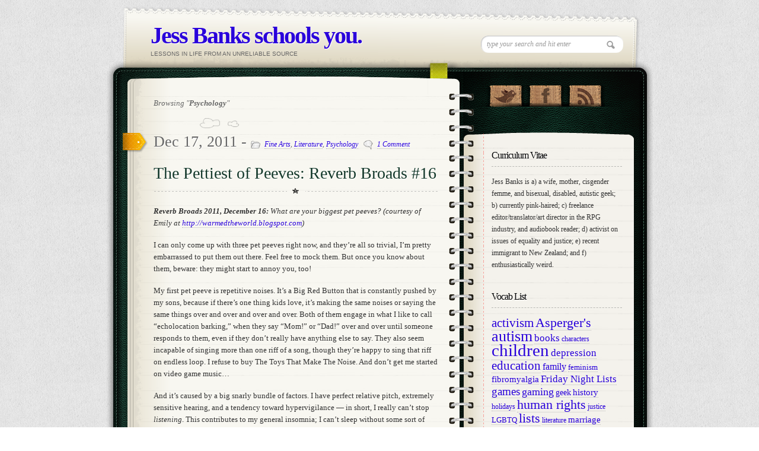

--- FILE ---
content_type: text/html; charset=UTF-8
request_url: https://profbanks.com/?cat=74&paged=6
body_size: 29736
content:
<!DOCTYPE html>
<html lang="en-US">
<head>
<meta name="keywords" content="" />
<meta name="description" content="" />
<meta charset="UTF-8" />
<title>Psychology | Jess Banks schools you.</title>
<link rel="stylesheet" type="text/css" media="all" href="https://profbanks.com/wp-content/themes/diary/style.css" />
<link rel="stylesheet" type="text/css" media="all" href="https://profbanks.com/wp-content/themes/diary/css/skin.php" />
<link rel="stylesheet" type="text/css" media="all" href="https://profbanks.com/wp-content/themes/diary/css/prettyPhoto.css" />
<!-- [if IE 7]>
<link rel="stylesheet" media="all" href="https://profbanks.com/wp-content/themes/diary/css/ie7.css" />
<![endif]-->

<!-- Google Fonts -->
<link href='http://fonts.googleapis.com/css?family=Droid+Serif:regular,bold' rel='stylesheet' type='text/css'>
<link href='http://fonts.googleapis.com/css?family=Kristi' rel='stylesheet' type='text/css'>
<link href='http://fonts.googleapis.com/css?family=Bevan' rel='stylesheet' type='text/css'>
<link href="http://fonts.googleapis.com/css?family=Anonymous+Pro:regular,italic,bold,bolditalic|Permanent+Marker" rel="stylesheet" type="text/css" />

<!--[if lt IE 9]><script src="http://html5shiv.googlecode.com/svn/trunk/html5.js"></script><![endif]-->
<meta name='robots' content='max-image-preview:large' />
<link rel="alternate" type="application/rss+xml" title="Jess Banks schools you. &raquo; Psychology Category Feed" href="https://profbanks.com/?feed=rss2&#038;cat=74" />
<style id='wp-img-auto-sizes-contain-inline-css' type='text/css'>
img:is([sizes=auto i],[sizes^="auto," i]){contain-intrinsic-size:3000px 1500px}
/*# sourceURL=wp-img-auto-sizes-contain-inline-css */
</style>
<style id='wp-emoji-styles-inline-css' type='text/css'>

	img.wp-smiley, img.emoji {
		display: inline !important;
		border: none !important;
		box-shadow: none !important;
		height: 1em !important;
		width: 1em !important;
		margin: 0 0.07em !important;
		vertical-align: -0.1em !important;
		background: none !important;
		padding: 0 !important;
	}
/*# sourceURL=wp-emoji-styles-inline-css */
</style>
<style id='wp-block-library-inline-css' type='text/css'>
:root{--wp-block-synced-color:#7a00df;--wp-block-synced-color--rgb:122,0,223;--wp-bound-block-color:var(--wp-block-synced-color);--wp-editor-canvas-background:#ddd;--wp-admin-theme-color:#007cba;--wp-admin-theme-color--rgb:0,124,186;--wp-admin-theme-color-darker-10:#006ba1;--wp-admin-theme-color-darker-10--rgb:0,107,160.5;--wp-admin-theme-color-darker-20:#005a87;--wp-admin-theme-color-darker-20--rgb:0,90,135;--wp-admin-border-width-focus:2px}@media (min-resolution:192dpi){:root{--wp-admin-border-width-focus:1.5px}}.wp-element-button{cursor:pointer}:root .has-very-light-gray-background-color{background-color:#eee}:root .has-very-dark-gray-background-color{background-color:#313131}:root .has-very-light-gray-color{color:#eee}:root .has-very-dark-gray-color{color:#313131}:root .has-vivid-green-cyan-to-vivid-cyan-blue-gradient-background{background:linear-gradient(135deg,#00d084,#0693e3)}:root .has-purple-crush-gradient-background{background:linear-gradient(135deg,#34e2e4,#4721fb 50%,#ab1dfe)}:root .has-hazy-dawn-gradient-background{background:linear-gradient(135deg,#faaca8,#dad0ec)}:root .has-subdued-olive-gradient-background{background:linear-gradient(135deg,#fafae1,#67a671)}:root .has-atomic-cream-gradient-background{background:linear-gradient(135deg,#fdd79a,#004a59)}:root .has-nightshade-gradient-background{background:linear-gradient(135deg,#330968,#31cdcf)}:root .has-midnight-gradient-background{background:linear-gradient(135deg,#020381,#2874fc)}:root{--wp--preset--font-size--normal:16px;--wp--preset--font-size--huge:42px}.has-regular-font-size{font-size:1em}.has-larger-font-size{font-size:2.625em}.has-normal-font-size{font-size:var(--wp--preset--font-size--normal)}.has-huge-font-size{font-size:var(--wp--preset--font-size--huge)}.has-text-align-center{text-align:center}.has-text-align-left{text-align:left}.has-text-align-right{text-align:right}.has-fit-text{white-space:nowrap!important}#end-resizable-editor-section{display:none}.aligncenter{clear:both}.items-justified-left{justify-content:flex-start}.items-justified-center{justify-content:center}.items-justified-right{justify-content:flex-end}.items-justified-space-between{justify-content:space-between}.screen-reader-text{border:0;clip-path:inset(50%);height:1px;margin:-1px;overflow:hidden;padding:0;position:absolute;width:1px;word-wrap:normal!important}.screen-reader-text:focus{background-color:#ddd;clip-path:none;color:#444;display:block;font-size:1em;height:auto;left:5px;line-height:normal;padding:15px 23px 14px;text-decoration:none;top:5px;width:auto;z-index:100000}html :where(.has-border-color){border-style:solid}html :where([style*=border-top-color]){border-top-style:solid}html :where([style*=border-right-color]){border-right-style:solid}html :where([style*=border-bottom-color]){border-bottom-style:solid}html :where([style*=border-left-color]){border-left-style:solid}html :where([style*=border-width]){border-style:solid}html :where([style*=border-top-width]){border-top-style:solid}html :where([style*=border-right-width]){border-right-style:solid}html :where([style*=border-bottom-width]){border-bottom-style:solid}html :where([style*=border-left-width]){border-left-style:solid}html :where(img[class*=wp-image-]){height:auto;max-width:100%}:where(figure){margin:0 0 1em}html :where(.is-position-sticky){--wp-admin--admin-bar--position-offset:var(--wp-admin--admin-bar--height,0px)}@media screen and (max-width:600px){html :where(.is-position-sticky){--wp-admin--admin-bar--position-offset:0px}}

/*# sourceURL=wp-block-library-inline-css */
</style><style id='global-styles-inline-css' type='text/css'>
:root{--wp--preset--aspect-ratio--square: 1;--wp--preset--aspect-ratio--4-3: 4/3;--wp--preset--aspect-ratio--3-4: 3/4;--wp--preset--aspect-ratio--3-2: 3/2;--wp--preset--aspect-ratio--2-3: 2/3;--wp--preset--aspect-ratio--16-9: 16/9;--wp--preset--aspect-ratio--9-16: 9/16;--wp--preset--color--black: #000000;--wp--preset--color--cyan-bluish-gray: #abb8c3;--wp--preset--color--white: #ffffff;--wp--preset--color--pale-pink: #f78da7;--wp--preset--color--vivid-red: #cf2e2e;--wp--preset--color--luminous-vivid-orange: #ff6900;--wp--preset--color--luminous-vivid-amber: #fcb900;--wp--preset--color--light-green-cyan: #7bdcb5;--wp--preset--color--vivid-green-cyan: #00d084;--wp--preset--color--pale-cyan-blue: #8ed1fc;--wp--preset--color--vivid-cyan-blue: #0693e3;--wp--preset--color--vivid-purple: #9b51e0;--wp--preset--gradient--vivid-cyan-blue-to-vivid-purple: linear-gradient(135deg,rgb(6,147,227) 0%,rgb(155,81,224) 100%);--wp--preset--gradient--light-green-cyan-to-vivid-green-cyan: linear-gradient(135deg,rgb(122,220,180) 0%,rgb(0,208,130) 100%);--wp--preset--gradient--luminous-vivid-amber-to-luminous-vivid-orange: linear-gradient(135deg,rgb(252,185,0) 0%,rgb(255,105,0) 100%);--wp--preset--gradient--luminous-vivid-orange-to-vivid-red: linear-gradient(135deg,rgb(255,105,0) 0%,rgb(207,46,46) 100%);--wp--preset--gradient--very-light-gray-to-cyan-bluish-gray: linear-gradient(135deg,rgb(238,238,238) 0%,rgb(169,184,195) 100%);--wp--preset--gradient--cool-to-warm-spectrum: linear-gradient(135deg,rgb(74,234,220) 0%,rgb(151,120,209) 20%,rgb(207,42,186) 40%,rgb(238,44,130) 60%,rgb(251,105,98) 80%,rgb(254,248,76) 100%);--wp--preset--gradient--blush-light-purple: linear-gradient(135deg,rgb(255,206,236) 0%,rgb(152,150,240) 100%);--wp--preset--gradient--blush-bordeaux: linear-gradient(135deg,rgb(254,205,165) 0%,rgb(254,45,45) 50%,rgb(107,0,62) 100%);--wp--preset--gradient--luminous-dusk: linear-gradient(135deg,rgb(255,203,112) 0%,rgb(199,81,192) 50%,rgb(65,88,208) 100%);--wp--preset--gradient--pale-ocean: linear-gradient(135deg,rgb(255,245,203) 0%,rgb(182,227,212) 50%,rgb(51,167,181) 100%);--wp--preset--gradient--electric-grass: linear-gradient(135deg,rgb(202,248,128) 0%,rgb(113,206,126) 100%);--wp--preset--gradient--midnight: linear-gradient(135deg,rgb(2,3,129) 0%,rgb(40,116,252) 100%);--wp--preset--font-size--small: 13px;--wp--preset--font-size--medium: 20px;--wp--preset--font-size--large: 36px;--wp--preset--font-size--x-large: 42px;--wp--preset--spacing--20: 0.44rem;--wp--preset--spacing--30: 0.67rem;--wp--preset--spacing--40: 1rem;--wp--preset--spacing--50: 1.5rem;--wp--preset--spacing--60: 2.25rem;--wp--preset--spacing--70: 3.38rem;--wp--preset--spacing--80: 5.06rem;--wp--preset--shadow--natural: 6px 6px 9px rgba(0, 0, 0, 0.2);--wp--preset--shadow--deep: 12px 12px 50px rgba(0, 0, 0, 0.4);--wp--preset--shadow--sharp: 6px 6px 0px rgba(0, 0, 0, 0.2);--wp--preset--shadow--outlined: 6px 6px 0px -3px rgb(255, 255, 255), 6px 6px rgb(0, 0, 0);--wp--preset--shadow--crisp: 6px 6px 0px rgb(0, 0, 0);}:where(.is-layout-flex){gap: 0.5em;}:where(.is-layout-grid){gap: 0.5em;}body .is-layout-flex{display: flex;}.is-layout-flex{flex-wrap: wrap;align-items: center;}.is-layout-flex > :is(*, div){margin: 0;}body .is-layout-grid{display: grid;}.is-layout-grid > :is(*, div){margin: 0;}:where(.wp-block-columns.is-layout-flex){gap: 2em;}:where(.wp-block-columns.is-layout-grid){gap: 2em;}:where(.wp-block-post-template.is-layout-flex){gap: 1.25em;}:where(.wp-block-post-template.is-layout-grid){gap: 1.25em;}.has-black-color{color: var(--wp--preset--color--black) !important;}.has-cyan-bluish-gray-color{color: var(--wp--preset--color--cyan-bluish-gray) !important;}.has-white-color{color: var(--wp--preset--color--white) !important;}.has-pale-pink-color{color: var(--wp--preset--color--pale-pink) !important;}.has-vivid-red-color{color: var(--wp--preset--color--vivid-red) !important;}.has-luminous-vivid-orange-color{color: var(--wp--preset--color--luminous-vivid-orange) !important;}.has-luminous-vivid-amber-color{color: var(--wp--preset--color--luminous-vivid-amber) !important;}.has-light-green-cyan-color{color: var(--wp--preset--color--light-green-cyan) !important;}.has-vivid-green-cyan-color{color: var(--wp--preset--color--vivid-green-cyan) !important;}.has-pale-cyan-blue-color{color: var(--wp--preset--color--pale-cyan-blue) !important;}.has-vivid-cyan-blue-color{color: var(--wp--preset--color--vivid-cyan-blue) !important;}.has-vivid-purple-color{color: var(--wp--preset--color--vivid-purple) !important;}.has-black-background-color{background-color: var(--wp--preset--color--black) !important;}.has-cyan-bluish-gray-background-color{background-color: var(--wp--preset--color--cyan-bluish-gray) !important;}.has-white-background-color{background-color: var(--wp--preset--color--white) !important;}.has-pale-pink-background-color{background-color: var(--wp--preset--color--pale-pink) !important;}.has-vivid-red-background-color{background-color: var(--wp--preset--color--vivid-red) !important;}.has-luminous-vivid-orange-background-color{background-color: var(--wp--preset--color--luminous-vivid-orange) !important;}.has-luminous-vivid-amber-background-color{background-color: var(--wp--preset--color--luminous-vivid-amber) !important;}.has-light-green-cyan-background-color{background-color: var(--wp--preset--color--light-green-cyan) !important;}.has-vivid-green-cyan-background-color{background-color: var(--wp--preset--color--vivid-green-cyan) !important;}.has-pale-cyan-blue-background-color{background-color: var(--wp--preset--color--pale-cyan-blue) !important;}.has-vivid-cyan-blue-background-color{background-color: var(--wp--preset--color--vivid-cyan-blue) !important;}.has-vivid-purple-background-color{background-color: var(--wp--preset--color--vivid-purple) !important;}.has-black-border-color{border-color: var(--wp--preset--color--black) !important;}.has-cyan-bluish-gray-border-color{border-color: var(--wp--preset--color--cyan-bluish-gray) !important;}.has-white-border-color{border-color: var(--wp--preset--color--white) !important;}.has-pale-pink-border-color{border-color: var(--wp--preset--color--pale-pink) !important;}.has-vivid-red-border-color{border-color: var(--wp--preset--color--vivid-red) !important;}.has-luminous-vivid-orange-border-color{border-color: var(--wp--preset--color--luminous-vivid-orange) !important;}.has-luminous-vivid-amber-border-color{border-color: var(--wp--preset--color--luminous-vivid-amber) !important;}.has-light-green-cyan-border-color{border-color: var(--wp--preset--color--light-green-cyan) !important;}.has-vivid-green-cyan-border-color{border-color: var(--wp--preset--color--vivid-green-cyan) !important;}.has-pale-cyan-blue-border-color{border-color: var(--wp--preset--color--pale-cyan-blue) !important;}.has-vivid-cyan-blue-border-color{border-color: var(--wp--preset--color--vivid-cyan-blue) !important;}.has-vivid-purple-border-color{border-color: var(--wp--preset--color--vivid-purple) !important;}.has-vivid-cyan-blue-to-vivid-purple-gradient-background{background: var(--wp--preset--gradient--vivid-cyan-blue-to-vivid-purple) !important;}.has-light-green-cyan-to-vivid-green-cyan-gradient-background{background: var(--wp--preset--gradient--light-green-cyan-to-vivid-green-cyan) !important;}.has-luminous-vivid-amber-to-luminous-vivid-orange-gradient-background{background: var(--wp--preset--gradient--luminous-vivid-amber-to-luminous-vivid-orange) !important;}.has-luminous-vivid-orange-to-vivid-red-gradient-background{background: var(--wp--preset--gradient--luminous-vivid-orange-to-vivid-red) !important;}.has-very-light-gray-to-cyan-bluish-gray-gradient-background{background: var(--wp--preset--gradient--very-light-gray-to-cyan-bluish-gray) !important;}.has-cool-to-warm-spectrum-gradient-background{background: var(--wp--preset--gradient--cool-to-warm-spectrum) !important;}.has-blush-light-purple-gradient-background{background: var(--wp--preset--gradient--blush-light-purple) !important;}.has-blush-bordeaux-gradient-background{background: var(--wp--preset--gradient--blush-bordeaux) !important;}.has-luminous-dusk-gradient-background{background: var(--wp--preset--gradient--luminous-dusk) !important;}.has-pale-ocean-gradient-background{background: var(--wp--preset--gradient--pale-ocean) !important;}.has-electric-grass-gradient-background{background: var(--wp--preset--gradient--electric-grass) !important;}.has-midnight-gradient-background{background: var(--wp--preset--gradient--midnight) !important;}.has-small-font-size{font-size: var(--wp--preset--font-size--small) !important;}.has-medium-font-size{font-size: var(--wp--preset--font-size--medium) !important;}.has-large-font-size{font-size: var(--wp--preset--font-size--large) !important;}.has-x-large-font-size{font-size: var(--wp--preset--font-size--x-large) !important;}
/*# sourceURL=global-styles-inline-css */
</style>

<style id='classic-theme-styles-inline-css' type='text/css'>
/*! This file is auto-generated */
.wp-block-button__link{color:#fff;background-color:#32373c;border-radius:9999px;box-shadow:none;text-decoration:none;padding:calc(.667em + 2px) calc(1.333em + 2px);font-size:1.125em}.wp-block-file__button{background:#32373c;color:#fff;text-decoration:none}
/*# sourceURL=/wp-includes/css/classic-themes.min.css */
</style>
<link rel="https://api.w.org/" href="https://profbanks.com/index.php?rest_route=/" /><link rel="alternate" title="JSON" type="application/json" href="https://profbanks.com/index.php?rest_route=/wp/v2/categories/74" /><link rel="EditURI" type="application/rsd+xml" title="RSD" href="https://profbanks.com/xmlrpc.php?rsd" />
<meta name="generator" content="WordPress 6.9" />

<link rel="stylesheet" href="https://profbanks.com/wp-content/plugins/count-per-day/counter.css" type="text/css" />
<style type="text/css" id="custom-background-css">
body.custom-background { background-color: #8224e3; }
</style>
	<script src="https://profbanks.com/wp-content/themes/diary/js/jquery-1.4.2.min.js" type="text/javascript"></script>
<script src="https://profbanks.com/wp-content/themes/diary/js/jquery.tweet.js" type="text/javascript"></script>
<script src="https://profbanks.com/wp-content/themes/diary/js/jquery.form.js" type="text/javascript"></script>
<script src="https://profbanks.com/wp-content/themes/diary/js/jquery.prettyPhoto.js" type="text/javascript"></script>
<script src="https://profbanks.com/wp-content/themes/diary/js/custom.js" type="text/javascript"></script>
<link rel='stylesheet' id='smart-donations-main-style-css' href='https://profbanks.com/wp-content/plugins/smart-donations/css/mainStyle.css?ver=6.9' type='text/css' media='all' />
<link rel='stylesheet' id='smart-donations-Slider-css' href='https://profbanks.com/wp-content/plugins/smart-donations/css/smartDonationsSlider/jquery-ui-1.10.2.custom.min.css?ver=6.9' type='text/css' media='all' />
</head>

<body>
<div id="wrapper">
	<!-- Begin Header -->
	<header id="page-header">
	  <div id="logo">
			<h1 id="title"><a href="https://profbanks.com">Jess Banks schools you.</a></h1>
			<span>Lessons in life from an unreliable source</span>	  </div>
	 <div id="topSearch">
		<form id="searchform" action="https://profbanks.com" method="get">
			<input type="text" id="s" name="s" value="type your search and hit enter" onFocus="this.value=''" />
		</form>
	</div>
	</header>
	<!-- End Header -->
	<!-- Begin Content -->
	<div id="content-wrapper">
		<div id="content-inner-wrapper">

		<!-- Begin Main Content ( left col ) -->
		<section id="main-content">
								<div id="archive-title">
				Browsing "<strong>Psychology</strong>"
				</div>
									
				<!-- Begin Article -->
				<article class="post">
					<header class="postHeader">
					  <div class="date">Dec 17, 2011 - <span><img src="https://profbanks.com/wp-content/themes/diary/images/ico_file.png" alt=""> <a href="https://profbanks.com/?cat=75" rel="category">Fine Arts</a>, <a href="https://profbanks.com/?cat=78" rel="category">Literature</a>, <a href="https://profbanks.com/?cat=74" rel="category">Psychology</a> &nbsp;&nbsp;<img src="https://profbanks.com/wp-content/themes/diary/images/ico_comment.png" alt=""> <a href="https://profbanks.com/?p=243#comments">1 Comment </a></span> </div>
					  <h2><a href="https://profbanks.com/?p=243" >The Pettiest of Peeves: Reverb Broads #16</a></h2>
					</header>
					<section class="postText">
					 <p><strong><em>Reverb Broads 2011, December 16: </em></strong><em>What are your biggest pet peeves? (courtesy of Emily at <a href="http://warmedtheworld.blogspot.com">http://warmedtheworld.blogspot.com</a>)</em></p>
<p>I can only come up with three pet peeves right now, and they&#8217;re all so trivial, I&#8217;m pretty embarrassed to put them out there. Feel free to mock them. But once you know about them, beware: they might start to annoy you, too!</p>
<p>My first pet peeve is repetitive noises. It&#8217;s a Big Red Button that is constantly pushed by my sons, because if there&#8217;s one thing kids love, it&#8217;s making the same noises or saying the same things over and over and over and over. Both of them engage in what I like to call &#8220;echolocation barking,&#8221; when they say &#8220;Mom!&#8221; or &#8220;Dad!&#8221; over and over until someone responds to them, even if they don&#8217;t really have anything else to say. They also seem incapable of singing more than one riff of a song, though they&#8217;re happy to sing that riff on endless loop. I refuse to buy The Toys That Make The Noise. And don&#8217;t get me started on video game music&#8230;</p>
<p>And it&#8217;s caused by a big snarly bundle of factors. I have perfect relative pitch, extremely sensitive hearing, and a tendency toward hypervigilance &#8212; in short, I really can&#8217;t stop <em>listening</em>. This contributes to my general insomnia; I can&#8217;t sleep without some sort of patternless white noise, like a fan. My husband once bought me one of those soundscape machines, but I had to return it after two nights, because all of the environmental sounds had a loop, and I would lie there waiting for the same pattern of notes to come back again. Pure torture.</p>
<p style="text-align: center;">My second pet peeve is simple: apostrophes. Sure, there are lots of other nitpicky little grammar things that make me nuts, but I could learn to live with all sorts of things if folks would just get their apostrophes under control. They&#8217;re not even hard, people! Here, I&#8217;ll let Bob the Flower handle this one:<img fetchpriority="high" decoding="async" class="aligncenter" title="Bob the Angry Flower's Guide to the Apostrophe" src="http://www.angryflower.com/bobsqu.gif" alt="" width="424" height="231" /></p>
<p>And my last one isn&#8217;t even that bad, but it makes the holiday season maddening for me. In the song &#8220;Deck the Hall,&#8221; there is only <em>ONE HALL</em>, but <em>MANY BOUGHS</em>. &#8220;Deck the Halls&#8221; is not the correct original lyric, though it is ubiquitous these days. I got this pet peeve from a good friend with whom I sang in church and school choir for years, and now, like her, I go around at carol sings yelling, &#8220;ONE HALL, MANY BOUGHS!&#8221; and generally annoying everyone.</p>
<p>You don&#8217;t believe me, do you? Well, here, look!</p>
<div style="width: 312px" class="wp-caption aligncenter"><img decoding="async" class="   " title="Deck the Hall sheet music" src="http://www.hymnsandcarolsofchristmas.com/Hymns_and_Carols/Images/McCaskey_JP/Deck_The_Hall-120.jpg" alt="" width="302" height="437" /><p class="wp-caption-text">This is original sheet music, from the Victorian era when the carol became popular</p></div>
		
					</section>
				<div class="sidebadge"></div>
				</article>
				<!-- End Article -->
				
				<!-- Begin Article -->
				<article class="post">
					<header class="postHeader">
					  <div class="date">Dec 14, 2011 - <span><img src="https://profbanks.com/wp-content/themes/diary/images/ico_file.png" alt=""> <a href="https://profbanks.com/?cat=74" rel="category">Psychology</a> &nbsp;&nbsp;<img src="https://profbanks.com/wp-content/themes/diary/images/ico_comment.png" alt=""> <a href="https://profbanks.com/?p=227#comments">4 Comments</a></span> </div>
					  <h2><a href="https://profbanks.com/?p=227" >No, I will not answer in the form of a question: Reverb Broads 2011 #13</a></h2>
					</header>
					<section class="postText">
					 <p><strong><em><a href="https://profbanks.com/wp-content/uploads/2011/12/JessEditor08.jpg"><img decoding="async" class="alignleft size-medium wp-image-228" title="JessEditor08" src="https://profbanks.com/wp-content/uploads/2011/12/JessEditor08-300x225.jpg" alt="" width="151" height="114" srcset="https://profbanks.com/wp-content/uploads/2011/12/JessEditor08-300x225.jpg 300w, https://profbanks.com/wp-content/uploads/2011/12/JessEditor08-1024x768.jpg 1024w" sizes="(max-width: 151px) 100vw, 151px" /></a>Reverb Broads 2011, December 13:</em></strong><em> What are three things you are better at than most people? (courtesy of Catie at http://catiecake.wordpress.com/)</em></p>
<p>I sure wish any of these three things were people skills. I wish these abilities could be leveraged to make the world a better place. But they&#8217;re really not. They don&#8217;t even make me particularly likable in many circles.</p>
<p>My first superpower is proofreading. I come by this skill genetically; my mom is the <a href="https://profbanks.com/?p=213">Supreme Goddess of All Secretaries</a>. I&#8217;ve been proofreading for her since I was eleven years old. I&#8217;m also a grammar nazi, the kind of person Lynne Truss (<em><a href="http://books.google.com/books/about/Eats_shoots_and_leaves.html?id=c3ETv37GqfcC">Eats, Shoots, and Leaves</a></em>) calls &#8220;a stickler.&#8221; And I&#8217;ve had a lot of fantastic English and journalism teachers who did unusual things, like make me memorize all the articles* in fifth grade.</p>
<p>I see spelling and punctuation errors like Haley Joel Osment sees dead people: They&#8217;re everywhere. Moreover, I usually see these mistakes within about three seconds, even on a full page of text.  Local TV ads, signs in grocery stores, and small-town papers (even large-town papers, more and more) make me flinch instinctively. There have been books (usually paperbacks are worse than hardcovers, for some reason) that I have been unable to finish without a marking pen in hand; my mom and I have both offered to various romance publishers to proofread for free, just to keep ourselves in trashy novels. And every time I let a publication go out that I haven&#8217;t given a pass, I inevitably find a dumb error, which really doesn&#8217;t help my general control freak-ness.</p>
<p>But if you ever need to hire an editor for something important, even just a résumé or wedding invitation? I&#8217;m your girl, and I work cheap.</p>
<p>My second superpower is quiz shows. I&#8217;ve written before about <a href="https://profbanks.com/?p=74">my weird feats of memory</a>; in short, I&#8217;ve got a mind like a steel trap for trivia, and a sieve for useful things. And I&#8217;ve got a knack for abstract thinking &#8212; the more oblique the clue, the better. This combination allows me to be good enough at <em>Jeopardy!</em> that I was regularly kicked out of the lounge in my college dorm when it was on, but to graduate a few hundredths of a grade point shy of wearing honor cords. I can solve <em>Wheel of Fortune</em> puzzles without any letters. I&#8217;ve been told by more people than I can count on two hands that I would be their lifeline on <em>Millionaire</em>. I deserve Carl Kasell&#8217;s voice on my answering machine. I <em>do</em>, in fact, know Jack.</p>
<p>Finally, my third superpower is reading aloud. Frankly, I rock at this. I&#8217;ve got some mutant skills in this area: I can read text I&#8217;ve never seen before upside-down at full speed, which would make me the Most Popular Children&#8217;s Librarian In The World, if I wanted to be. And when I read aloud, I make it a full-on dramatic event. With me, you get different voices, accents, and a panoply of emotions. If it says, &#8220;She screamed,&#8221; I can make it sound throat-shredding without even getting that loud. If the character has a head cold, ids goig do sound lig id. Glaswegians sound like Glaswegians; goats sound like goats.</p>
<p>I don&#8217;t only do this for my kids and their classes at school. I&#8217;ve probably read a dozen books (including every word of Harry Potter) and a thousand articles aloud to my husband. Sometimes, as in the case with the <a href="http://en.wikipedia.org/wiki/The_Chronicles_of_Master_Li_and_Number_Ten_Ox">Master Li and Number Ten Ox stories</a>, reading them aloud in their entirety is just more coherent than reading out context-less passages every time I laugh aloud (which is almost every page). And sometimes, it&#8217;s because I want to fully convey my shock and outrage. He&#8217;s very patient with me, and I&#8217;d like to think it&#8217;s a value-added service.</p>
<p>In short, I&#8217;m a pedantic, overly dramatic know-it-all. But I&#8217;m the best one you know.</p>
<p>*a, all, an, any, both, each, every, few, many, more, most, no, several, some, that, the, these, this, those, which, and all number words like one, two.</p>
		
					</section>
				<div class="sidebadge"></div>
				</article>
				<!-- End Article -->
				
				<!-- Begin Article -->
				<article class="post">
					<header class="postHeader">
					  <div class="date">Dec 11, 2011 - <span><img src="https://profbanks.com/wp-content/themes/diary/images/ico_file.png" alt=""> <a href="https://profbanks.com/?cat=74" rel="category">Psychology</a> &nbsp;&nbsp;<img src="https://profbanks.com/wp-content/themes/diary/images/ico_comment.png" alt=""> <a href="https://profbanks.com/?p=213#comments">3 Comments</a></span> </div>
					  <h2><a href="https://profbanks.com/?p=213" >In the Shadow of the Goddess: Reverb Broads 2011 #11</a></h2>
					</header>
					<section class="postText">
					 <p>&nbsp;</p>
<p><strong><em><a href="https://profbanks.com/wp-content/uploads/2011/12/TeenageMom.tif"><img loading="lazy" decoding="async" class="alignleft size-full wp-image-215" title="TeenageMom" src="https://profbanks.com/wp-content/uploads/2011/12/TeenageMom.tif" alt="" width="219" height="257" /></a>Reverb Broads 2011, December 11:</em></strong><em> In what ways are you like your mother? And if you&#8217;re a mother, how is/are your kid(s) like you? (courtesy of ME)</em></p>
<p>&#8220;My God, you&#8217;re just like your mother.&#8221;</p>
<p>I would be well-set for life, and still raking in nice dividends, if I had a buck for every time someone said that to me. And I&#8217;ve always taken that for the compliment it&#8217;s intended to be. My mom is one of the kindest, funniest, stubbornest, most frighteningly competent people you will ever meet. So, if I remind people of her so strongly that they exclaim whenever we&#8217;re in the same room, I can&#8217;t help but be flattered.</p>
<p>To be fair, she&#8217;s from a long line of them. My great-grandma moved west when she was eight months pregnant, and when she found that neither house nor job was as established as her deadbeat husband said, she carried my great-aunt Mary into a TENTH MONTH.</p>
<div id="attachment_217" style="width: 224px" class="wp-caption alignright"><a href="https://profbanks.com/wp-content/uploads/2011/12/nellkresser1.jpg"><img loading="lazy" decoding="async" aria-describedby="caption-attachment-217" class="size-medium wp-image-217" title="nellkresser" src="https://profbanks.com/wp-content/uploads/2011/12/nellkresser1-214x300.jpg" alt="" width="214" height="300" srcset="https://profbanks.com/wp-content/uploads/2011/12/nellkresser1-214x300.jpg 214w, https://profbanks.com/wp-content/uploads/2011/12/nellkresser1-731x1024.jpg 731w, https://profbanks.com/wp-content/uploads/2011/12/nellkresser1.jpg 1500w" sizes="auto, (max-width: 214px) 100vw, 214px" /></a><p id="caption-attachment-217" class="wp-caption-text">My grandma Nell in 1944</p></div>
<p>My grandma taught Red Cross first aid and swimming, and led inner-city Girl Scout troops for decades. When she came across a kid who&#8217;d been trapped with only his face visible in a sinkhole on the cliffs above Lake Michigan, she lay on the ground and gave him mouth-to-mouth until rescue crews arrived, saving his life. From them, my mom got her faith, her vision and drive to do what needs to be done, and her intolerance of bullshit.</p>
<p>So how am I like my mom? We tend to end up in charge of things. We&#8217;re both quick, intuitive learners, and we like teaching others what we know. That being said, we both tend to think it&#8217;s faster to just do something ourselves, so we&#8217;re terrible at delegating. We&#8217;re wizards at multitasking, and we&#8217;re crafty, so our hands are always busy. We&#8217;re unapologetic liberals. We love music, and we love singing, and we love to sing together, whether it&#8217;s to oldies on road trips, or duets in church on Christmas Eve. We&#8217;re both inclined to see the funny side of things, and we both get the giggles when we&#8217;re slappy-tired. We&#8217;re both very free and unashamed with our emotions, though I&#8217;m not quite as much a watering pot as she is. We both see typos everywhere, instantly and unignorably. We both see the best in everyone, but we&#8217;re incredibly unforgiving of ourselves. We&#8217;re both social chameleons, and we can adapt to fit into many (sometimes unlikely) groups and settings. We love to take care of other people, and blood ties are the least of our concern when it comes to family. We both snap into &#8220;terminator mode&#8221; when there&#8217;s a crisis, and woe betide anyone who gets in our paths.</p>
<p>And boy oh boy, do I look like her.</p>
<p>We never went through that awkward phase when teenage girls hate their moms. My mom was my best friend and accomplice well into adulthood. Distance and motherhood have undermined some of that closeness, but there&#8217;s a new honesty and respect that&#8217;s different than before.</p>
<p>I always imagined myself carrying on this amazing matriarchal tradition. When I found out I was having a second boy, I burst out into tears. The ultrasound tech quickly reassured me, &#8220;No no, he&#8217;s completely fine!&#8221; To which I replied, &#8220;I&#8217;m not worried. It&#8217;s just another goddamn boy.&#8221; I won&#8217;t be having any biological daughters; pregnancy is too rough on me, let alone sleep dep and potty training and all that again. And I&#8217;d be lying if I said that wasn&#8217;t still a disappointment. But the way I see it, boys are an endangered species, and I&#8217;ve been entrusted with two of the precious creatures to strong, smart, confident, non-asshole men.</p>
<p>But I see myself in my kids all the time. Sometimes, that&#8217;s awesome. I try so hard not to get irritated when I can&#8217;t get Connor&#8217;s attention out of a book long enough to answer a simple question, because I know it&#8217;s magical being that absorbed in a story. I love that Griffin watches Japanese monster movies with me, and wants to learn how to cook. They&#8217;re both born performers, and their imaginations are vast and complex, with galaxies of stories to occupy their every thought (and sometimes, like me, their sleeptalking).</p>
<p>And sometimes, that&#8217;s incredibly hard and heartbreaking. I wince when I catch myself yelling at them when insomnia strikes. Griffin can&#8217;t be anything but busybusybusy, and I wish we could both slow down and be still, and find joy in it. And if I could save Connor the pain of learning how to get organized, and not procrastinate, and not take every unkind comment like an arrow to the heart, I would.</p>
<p>Things grow differently in the shade than they do in unobstructed sun. And my mom casts a long shadow. As much like her as I am, I know I probably do too. Hopefully, I can be the kind of mom who gives her kids the shelter they need, and who gets out of the way when they&#8217;re ready to grow up.</p>
<div id="attachment_221" style="width: 235px" class="wp-caption alignleft"><a href="https://profbanks.com/wp-content/uploads/2011/12/MomBoys20112.jpg"><img loading="lazy" decoding="async" aria-describedby="caption-attachment-221" class="size-medium wp-image-221" title="MomBoys2011" src="https://profbanks.com/wp-content/uploads/2011/12/MomBoys20112-e1323631185619-225x300.jpg" alt="" width="225" height="300" srcset="https://profbanks.com/wp-content/uploads/2011/12/MomBoys20112-e1323631185619-225x300.jpg 225w, https://profbanks.com/wp-content/uploads/2011/12/MomBoys20112-e1323631185619-768x1024.jpg 768w, https://profbanks.com/wp-content/uploads/2011/12/MomBoys20112-e1323631185619.jpg 1200w" sizes="auto, (max-width: 225px) 100vw, 225px" /></a><p id="caption-attachment-221" class="wp-caption-text">My mom and my boys, this Thanksgiving</p></div>
<div id="attachment_218" style="width: 310px" class="wp-caption alignright"><a href="https://profbanks.com/wp-content/uploads/2011/12/photo-8.jpg"><img loading="lazy" decoding="async" aria-describedby="caption-attachment-218" class="size-medium wp-image-218" title="photo-8" src="https://profbanks.com/wp-content/uploads/2011/12/photo-8-300x225.jpg" alt="" width="300" height="225" srcset="https://profbanks.com/wp-content/uploads/2011/12/photo-8-300x225.jpg 300w, https://profbanks.com/wp-content/uploads/2011/12/photo-8.jpg 800w" sizes="auto, (max-width: 300px) 100vw, 300px" /></a><p id="caption-attachment-218" class="wp-caption-text">Me and my boys, circa 2010</p></div>
		
					</section>
				<div class="sidebadge"></div>
				</article>
				<!-- End Article -->
				
				<!-- Begin Article -->
				<article class="post">
					<header class="postHeader">
					  <div class="date">Dec 6, 2011 - <span><img src="https://profbanks.com/wp-content/themes/diary/images/ico_file.png" alt=""> <a href="https://profbanks.com/?cat=74" rel="category">Psychology</a> &nbsp;&nbsp;<img src="https://profbanks.com/wp-content/themes/diary/images/ico_comment.png" alt=""> <a href="https://profbanks.com/?p=180#comments">3 Comments</a></span> </div>
					  <h2><a href="https://profbanks.com/?p=180" >No way, nuh-uh, not ever, never: Reverb Broads 2011 #6</a></h2>
					</header>
					<section class="postText">
					 <p><strong><em>Reverb Broads 2011, December 6:</em></strong><em> List 10 things you would never do (courtesy of Katrina at http://katrinatripled.blogspot.com)</em></p>
<p><a href="https://profbanks.com/wp-content/uploads/2011/12/LittleMissStubborn.jpg"><img loading="lazy" decoding="async" class="alignleft size-medium wp-image-181" title="LittleMissStubborn" src="https://profbanks.com/wp-content/uploads/2011/12/LittleMissStubborn-300x300.jpg" alt="" width="180" height="180" srcset="https://profbanks.com/wp-content/uploads/2011/12/LittleMissStubborn-300x300.jpg 300w, https://profbanks.com/wp-content/uploads/2011/12/LittleMissStubborn-150x150.jpg 150w, https://profbanks.com/wp-content/uploads/2011/12/LittleMissStubborn.jpg 450w" sizes="auto, (max-width: 180px) 100vw, 180px" /></a>So, I&#8217;m a Unitarian Universalist, and we&#8217;re not that good at absolutes. My first reaction was to go all moral relativist on this one &#8212; I can&#8217;t say I wouldn&#8217;t kill or steal, because there are circumstances in which I&#8217;d absolutely do those things to protect or provide for my loved ones, or even just a person in need.</p>
<p>Then I decided I needed to relax.</p>
<p>But I won&#8217;t ever say I won&#8217;t try something new, especially food, because if someone serves me something, and I try it and like it, then find out it was something like monkey, I wouldn&#8217;t spit it out and throw up &#8212; I&#8217;d say, &#8220;Huh. Who knew I liked monkey?&#8221; and I&#8217;d finish it, especially if hospitality was on the line.</p>
<p>So this list is far from perfect, and it&#8217;s all asterisked and footnoted and however else I can indicate that you just never know.</p>
<p>That being said&#8230;</p>
<p>1) <strong>I will never live south of the Mason-Dixon line.</strong> I love my seasons, I get sick from the heat, and my natural skin color is that of a freshly drowned corpse. I like to get things done at a reasonably brisk pace, and I prefer my politics liberal and secular. I may visit cities I adore, like Charlotte, Savannah, Charleston, and New Orleans, but I cannot be convinced to live Down South.</p>
<p>2) <strong>I will never try to like the foods I know I hate.</strong> This isn&#8217;t the same as the food thing I already mentioned. I already know I hate bananas, pretzels, cranberries, blue cheese, Vegemite, and anything with aspartame in it. Some of them are sensory issues; some are just the way I taste them. I&#8217;m pretty sure there are genetic markers for some tastes, and I just don&#8217;t have a few of them, no matter how adventurous my palate in other areas. I&#8217;ve tried these things repeatedly, and every time, I just facepalm and yell, &#8220;Blech! I really do <em>HATE</em> this!&#8221; No more.</p>
<p>3) <strong>I will never live apart from my husband again.</strong> We did the whole long-distance thing when we first met for long enough that it stopped being cute and romantic, and was just tiring, lonely, expensive, and annoying. Sure, the tech for staying in touch is vastly better than it was in 1996, but I&#8217;ll take a warm body over care packages any day.</p>
<p>4) <strong>I will never hold a snake.</strong> Spiders=fine. Frogs=so cool. Lizards=love &#8217;em. And I know snakes aren&#8217;t slimy, but I just don&#8217;t care. If you hand it to me, I will drop it on the floor.</p>
<p>5) <strong>I will never blindly follow the voice of authority.</strong> Call me Mary Quite Contrary. I was raised to question the status quo, and my protesting boots fit me way too well to ever take them off. I don&#8217;t fight things just to fight them, but I refuse to accept the idea that the world can&#8217;t be changed for the better.</p>
<p>6) <strong>I will never run for fun.</strong> In point of fact, I will only run if something pointy or heavy is speeding toward a child, or I am being chased by a large man named Bubba.</p>
<p>7) <strong>I will never go back to Christianity.</strong> Before I abandoned it, I read extensively, and since then, I studied Christian theology and Church history sufficiently that two universities have hired me to teach it as a subject. I know the faith means so much to so many good people, and it&#8217;s been a force for good in the world in many ways. I also know it&#8217;s just not what rings the Bell of Truth deep in my soul.</p>
<p>8 ) <strong>I will never stop messing with my hair.</strong> I&#8217;ve learned some valuable lessons on this score (no more perms; if I want curls, there will have to be heated implements involved), but I believe my hair exists to amuse me, and it just happens to amuse me more when it&#8217;s colors not normally found on mammals in nature.</p>
<p>9) <strong>I will never be a good sleeper.</strong> I&#8217;ve been an insomniac since I was a kid, and the analyst at the sleep center told me I had some of the worst sleep architecture he&#8217;d ever seen. I&#8217;ve made myself (mostly) at peace with this, even though a bad stretch has disastrous effects on both my pain and my mood. I even like the dark, quiet hours sometimes.</p>
<p>10) <strong>I will never get through my Reading List.</strong> Never, ever, never gonna happen. For every one book I knock down, three more go on the Pile o&#8217; Shame. It&#8217;s not that I&#8217;m being guilted into reading anything &#8212; it&#8217;s just that there are thousands of people writing wonderful, necessary things. And there&#8217;s only one of me to read them.</p>
		
					</section>
				<div class="sidebadge"></div>
				</article>
				<!-- End Article -->
				
				<!-- Begin Article -->
				<article class="post">
					<header class="postHeader">
					  <div class="date">Dec 4, 2011 - <span><img src="https://profbanks.com/wp-content/themes/diary/images/ico_file.png" alt=""> <a href="https://profbanks.com/?cat=82" rel="category">AV Club</a>, <a href="https://profbanks.com/?cat=74" rel="category">Psychology</a> &nbsp;&nbsp;<img src="https://profbanks.com/wp-content/themes/diary/images/ico_comment.png" alt=""> <a href="https://profbanks.com/?p=160#comments">10 Comments</a></span> </div>
					  <h2><a href="https://profbanks.com/?p=160" >It&#8217;s Time to Play the Music: Reverb Broads 2011 #4</a></h2>
					</header>
					<section class="postText">
					 <p><strong><em><a href="https://profbanks.com/wp-content/uploads/2011/12/Kermit.jpg"><img loading="lazy" decoding="async" class="alignleft size-medium wp-image-161" title="Kermit" src="https://profbanks.com/wp-content/uploads/2011/12/Kermit-240x300.jpg" alt="" width="144" height="180" srcset="https://profbanks.com/wp-content/uploads/2011/12/Kermit-240x300.jpg 240w, https://profbanks.com/wp-content/uploads/2011/12/Kermit.jpg 300w" sizes="auto, (max-width: 144px) 100vw, 144px" /></a>Reverb Broads 2011, December 4</em></strong><em>: In the movie version of your life, which actor/actress would play you and the significant players in your life? What kind of movie is it (e.g., made-for-TV, action, emo/indie, etc.)? What would be the major plot points, and how will it end? (courtesy of <a href="https://www.facebook.com/profile.php?id=13916863">Emily</a> at http://warmedtheworld.blogspot.com)</em></p>
<p>As the song from the fantastic new Muppet movie might ask, &#8220;Am I a woman or a Muppet?&#8221;</p>
<p>Well, if I&#8217;m a woman, I&#8217;m a very Muppety woman.</p>
<p>To be fair, there isn&#8217;t any one Muppet whom I feel embodies me, but the great thing about Muppets is that they come out of a workshop. So let&#8217;s imagine one with Abby Cadabby&#8217;s hair and spell casting, Gonzo&#8217;s enthusiasm for the weird, Sam the Eagle&#8217;s pedantry, Muppet News Guy&#8217;s doomed truthtelling, and Kermit&#8217;s good intentions and frayed control over the unpredictable proceedings around him. I&#8217;ve even got my own slightly Muppety theme song now, thanks to <a href="http://www.youtube.com/watch?v=xdSmzd0DmAs">Zooey Deschanel&#8217;s intro to <em>New Girl</em></a>.</p>
<p>Naturally, I&#8217;m married to Lew Zealand (fortunately, with fewer thrown fish). And I think my sons are Scooter and Animal, though like any brothers, there are definite shades of Bert and Ernie too.</p>
<p>My life tends to veer wildly between the clever and the wacky, the heartwarming and the hair-raising, the magical and the absurd, so that works too. I mean, come on: receiving a marriage proposal in flannel pajamas, when there&#8217;s a perfectly wonderful New Year&#8217;s celebration happening at an honest-to-gods Scottish castle, less than five miles away, is a very Muppety combination of the silly, the star-crossed, and the sentimental.</p>
<p>It&#8217;s not all a perfect fit, of course: I don&#8217;t think anyone really wants to see Muppet montages of me vomiting for seven and a half months straight during my pregnancies. There isn&#8217;t a song in the world that would make that watchable. But I&#8217;ve certainly earned the right to use &#8220;Movin&#8217; Right Along&#8221; for the endless road trips in my childhood, or &#8220;Why Wouldn&#8217;t We Ride?&#8221; for all the travelling I did during my year in France.</p>
<p>I know you just think I&#8217;m still in the dizzy grip of ecstasy at the new Muppet movie, or I&#8217;ve spent too long in the company of kids to come up with a grown-up answer to this prompt. But like Jason Segel and Walter, I never stopped being a Muppet fan; I loved them with a passion even when the rest of the world had passed them by. That Kermit watch on Walter&#8217;s wrist? I wore that watch all through college, until it fell out of my school bag and got run over by a car. I still have the scraped, broken face in my desk. I got the Time-Life collection of <em>The Muppet Show</em> episodes for Christmas about a decade ago, before I was even a mom, and I used sketches to illustrate lessons in my university courses (much to the bemusement of my late &#8217;80s-baby students). There&#8217;s <a href="http://store.theonion.com/product/i-appreciate-the-muppets-on-a-much-deeper-level-th,2/">a shirt</a> on The Onion website that I&#8217;m pretty sure was targeted directly for me.</p>
<p>And sure, I have the same profile as Carrie Fisher (no, really, I totally do), and I have mannerisms that show up regularly in Drew Barrymore and Sandra Bullock movies, much to my husband&#8217;s amusement. And sure, I wish my life inspired something sweeping like a majestic fantasy epic, or a witty drawing-room comedy, or a sweet Nora Ephron romance. Hell, I&#8217;d settle for being the quirky feature in a one-off episode of <em>Doctor Who</em> quite happily.</p>
<p>But who am I kidding? I&#8217;d end up being the Ood who goes all red-eye at something my kids do.</p>
<p>No, just cover me in felt and stick a hand up my butt &#8212; I&#8217;ll be a Muppet &#8217;til the day that I die. I just hope I end up looking more like Hilda than Waldorf.</p>
<div id="attachment_167" style="width: 310px" class="wp-caption aligncenter"><a href="https://profbanks.com/wp-content/uploads/2011/12/HildaKermit.jpg"><img loading="lazy" decoding="async" aria-describedby="caption-attachment-167" class="size-medium wp-image-167 " title="HildaKermit" src="https://profbanks.com/wp-content/uploads/2011/12/HildaKermit-300x231.jpg" alt="" width="300" height="231" srcset="https://profbanks.com/wp-content/uploads/2011/12/HildaKermit-300x231.jpg 300w, https://profbanks.com/wp-content/uploads/2011/12/HildaKermit.jpg 685w" sizes="auto, (max-width: 300px) 100vw, 300px" /></a><p id="caption-attachment-167" class="wp-caption-text">Realistic expectations</p></div>
<p style="text-align: center;">
		
					</section>
				<div class="sidebadge"></div>
				</article>
				<!-- End Article -->
				
				<!-- Begin Article -->
				<article class="post">
					<header class="postHeader">
					  <div class="date">Dec 3, 2011 - <span><img src="https://profbanks.com/wp-content/themes/diary/images/ico_file.png" alt=""> <a href="https://profbanks.com/?cat=74" rel="category">Psychology</a>, <a href="https://profbanks.com/?cat=1" rel="category">Uncategorized</a> &nbsp;&nbsp;<img src="https://profbanks.com/wp-content/themes/diary/images/ico_comment.png" alt=""> <a href="https://profbanks.com/?p=152#comments">1 Comment </a></span> </div>
					  <h2><a href="https://profbanks.com/?p=152" >Straight On &#8216;Til Morning: Reverb Broads 2011 #3</a></h2>
					</header>
					<section class="postText">
					 <div id="attachment_153" style="width: 193px" class="wp-caption alignleft"><a href="https://profbanks.com/wp-content/uploads/2011/12/PeterPan.jpg"><img loading="lazy" decoding="async" aria-describedby="caption-attachment-153" class="size-medium wp-image-153 " title="PeterPan" src="https://profbanks.com/wp-content/uploads/2011/12/PeterPan-261x300.jpg" alt="" width="183" height="210" srcset="https://profbanks.com/wp-content/uploads/2011/12/PeterPan-261x300.jpg 261w, https://profbanks.com/wp-content/uploads/2011/12/PeterPan.jpg 348w" sizes="auto, (max-width: 183px) 100vw, 183px" /></a><p id="caption-attachment-153" class="wp-caption-text">Art by Roy Best</p></div>
<p><em><strong>Reverb Broads 2011, December 3</strong>: </em></p>
<p><em>How did you become more of a grown-up this year? Or did you pull a Peter Pan and stubbornly remain childlike? (courtesy of <a href="https://www.facebook.com/bethanyactually">Bethany</a> at <a href="http://bethanyactually.com/">http://bethanyactually.com/</a>)</em></p>
<p>I did two pretty adult things this year, though no one who knows me would ever respond in a lightning round with the word &#8220;grown-up.&#8221; The first may not seem like much to all you gorgeous fellow wage slaves out there, but I&#8217;ve actually held down a real, non-academic job for the last 12 months.</p>
<p>I&#8217;ve been doing that since I was 15, you scoff? No big deal, you say?</p>
<p>Perhaps it is no big deal. Perhaps you think I&#8217;m a spoiled ivory tower wimp who&#8217;s never done an honest day&#8217;s work in her life. I think you&#8217;d be less likely to say that if you&#8217;d ever graded 75 blue book essay exams in 36 hours, or written a 2.5 hour multimedia-enhanced lecture in an afternoon, while bouncing a baby basket with your foot.</p>
<p>Academia, with a side of substitute teaching in two school districts, has been all I could manage in the years of fibromyalgia plus non-school-age children minus child care subsidies. I&#8217;m not complaining &#8212; teaching has allowed me to be there more for my boys (all three of them) than I ever dreamed I&#8217;d be able to. And, simply put, teaching is my vocation, in the old, spiritual-calling sense of the word.</p>
<p>But I really, deeply, truly adore the job I have at <a href="http://www.atlas-games.com">Atlas Games</a> these days, and both my responsibilities and my hours have expanded since I started last November. I started out just handling customer service requests from the website, and managing the packing and shipping of orders to our distributors. I still have these duties, and I enjoy them, but I&#8217;ve been entrusted with the first pass of edits on our RPGs, and I&#8217;ve done art direction for the last two books, both of which really make the most of that part of my skill set.</p>
<p>All this is made both possible by my fabulous bosses, <a href="http://www.atlas-games.com/contact.php">John and Michelle Nephew</a>. I respect the hell out of both of them for their many talents, but more than that, they&#8217;re good people and good friends. They let me keep flexible hours, so I can be Connor and Griffin&#8217;s Mom (my other job title) and do fun things like chaperoning field trips, and so I can take it easier on the days when the spirit is willing but the flesh is weakweakweak. I&#8217;m bemused to find myself in the same industry as my <a href="https://plus.google.com/106054691212656263140">Darling Husband</a>, but I couldn&#8217;t be happier in a non-teaching job than I am right now.</p>
<p>The second grown-up thing I&#8217;ve done this year is starting to take care of myself. I&#8217;m still not any good at putting myself first, but all the fabulous coaching from the excellent folks at <a href="http://www.fairview.org/Clinics/PainManagementCenter/index.htm">Fairview Pain Management Center</a> has taught me many reasons and many ways to look after myself better than I have in the past. So now, when I recognize that I&#8217;m on sensory overload, I don&#8217;t hesitate to just step out for a few minutes. I take mini-breaks, even if only for five mindful breaths, throughout the day, which helps me better evaluate the messages my body is sending. I&#8217;ve adjusted the way I do my jobs as worker, wife, and mother to incorporate body mechanics that keep me able to work longer and smarter. And at the end of this year, I&#8217;m managing my pain with 25-50% less medication, the least I&#8217;ve been on in almost nine years.</p>
<p>So that&#8217;s how I&#8217;ve matured this year. Everything else? Peter Pan all the way, baby.</p>
		
					</section>
				<div class="sidebadge"></div>
				</article>
				<!-- End Article -->
				
				<!-- Begin Article -->
				<article class="post">
					<header class="postHeader">
					  <div class="date">Dec 2, 2011 - <span><img src="https://profbanks.com/wp-content/themes/diary/images/ico_file.png" alt=""> <a href="https://profbanks.com/?cat=74" rel="category">Psychology</a> &nbsp;&nbsp;<img src="https://profbanks.com/wp-content/themes/diary/images/ico_comment.png" alt=""> <a href="https://profbanks.com/?p=146#comments">4 Comments</a></span> </div>
					  <h2><a href="https://profbanks.com/?p=146" >Irish Stubbornness and Sunscreen: Reverb Broads 2011 #2</a></h2>
					</header>
					<section class="postText">
					 <div id="attachment_147" style="width: 235px" class="wp-caption alignleft"><a href="https://profbanks.com/wp-content/uploads/2011/12/IrishFair2011.jpg"><img loading="lazy" decoding="async" aria-describedby="caption-attachment-147" class="size-medium wp-image-147" title="IrishFair2011" src="https://profbanks.com/wp-content/uploads/2011/12/IrishFair2011-225x300.jpg" alt="" width="225" height="300" srcset="https://profbanks.com/wp-content/uploads/2011/12/IrishFair2011-225x300.jpg 225w, https://profbanks.com/wp-content/uploads/2011/12/IrishFair2011.jpg 720w" sizes="auto, (max-width: 225px) 100vw, 225px" /></a><p id="caption-attachment-147" class="wp-caption-text">That&#39;s me with the pink hair, blue sundress, and wide ass, back to the camera as I watch a hurley game.</p></div>
<p>Almost every stupid thing I&#8217;ve ever done in my life can be traced back to my stubbornness. I come by it honestly, even genetically &#8212; I&#8217;m five-eighths Irish, one-quarter German, and one-eighth mule, I think. And this year&#8217;s colossally stupid act was no different.</p>
<p>Every year here in Saint Paul, they hold <a href="http://www.irishfair.com/content/">Irish Fair</a> on Harriet Island, which sits in the Mississippi River adjacent to the downtown. It&#8217;s around the second or third weekend of August typically, and it&#8217;s totally free (well, the entertainment&#8217;s free, but they get you coming and going on the food and drink). Of course, there&#8217;s music and dancing, but there&#8217;s also hurling, wolfhounds, arts and crafts, and lectures on a wide variety of subjects. It&#8217;s no <a href="http://irishfest.com/Irishfest.htm">Milwaukee Irish Fest</a>, but it&#8217;s really quite nice.</p>
<p>We didn&#8217;t go in 2010, our first summer here. As a matter of fact, I watched little color pieces about it on the local news from the fifth floor of St. Joseph&#8217;s Hospital, which sits within spitting distance of Harriet Island. I was in the hospital because, the previous Thursday, I had emerged from our apartment bedroom and informed my Darling Husband that I had thought of nothing all day but how to kill myself. This certainly wasn&#8217;t the first time that summer I&#8217;d contemplated means and method, but it was the first day I couldn&#8217;t remember thinking anything other than suicide.</p>
<p>This scared the tiny part of my brain that wasn&#8217;t yet consumed by the howling storm of depression. The onslaught had begun shortly after we moved to the Cities, and the doctor I&#8217;d found before we arrived turned out to have a &#8220;policy&#8221; about not writing any prescriptions without seeing medical records. The stupidest thing I had done that year, and perhaps in my life, was not come with hard copy in hand, but there was no way I could&#8217;ve anticipated the <em>three weeks</em> it took for my doctor&#8217;s office just one state away to furnish them. In the meantime, I tapered the doses of my fibromyalgia maintenance medication, my narcotic pain reliever, and my anti-depressant as much as I could, but there came a day when I was off, and I had to stay off for a long time. I finally went to the ER at the end of July, but by that time, the tailspin was irrevocable, compounded by the pain and insomnia that cascaded out of the cover of management, and the loneliness and isolation of being in a completely new, unfamiliar city with no job and few friends, in a brutally hot summer. If there&#8217;s a definition of &#8220;working without a net,&#8221; I&#8217;m pretty sure this fits.</p>
<p>So this year, when Irish Fair came around, I was determined to be there, if only to defiantly demonstrate that I <em>wasn&#8217;t</em> where I had been a year ago. My dear friend Alan was in town, and he was keen to see the fantastic band <a href="http://www.thehighkings.com/">The High Kings</a>, scheduled at noon; I had my eye on <a href="http://www.altan.ie/">Altan</a> at 5. It was a glorious day, sunny and warm in a way completely at odds with the celebration of all things Irish, but perfect for an outdoor festival.</p>
<p>The problems began on the car ride there, as my boys announced that they were already tired of this outing. <em>Before</em> we even got there. Clearly, this didn&#8217;t bode well. They remained whiny, but more or less compliant for the first hour. The seating for the main stage was smack in the middle of the field, not a gasp of shade for 200 yards, but I was so distracted by my efforts to keep calm and not focus on the kids or the past that I completely miscalculated my need for sunscreen. Even the poor guys in the band appealed to the crowd for &#8220;some Factor 15,&#8221; after Alan and I had been watching them redden appreciably for the first hour.</p>
<p>My sunburns develop like Polaroids, and I was already in the shade by the time the extent of my scorching became apparent. Meanwhile, the boys&#8217; patience had expired before the High Kings&#8217; set had even finished, and even the dogs and hurley could only distract them for so long. Both my burn (ultimately 2nd degree) and my temper bloomed brighter by the minute, but I was so determined to be there and be having fun (dammit) that I forced everyone to stick it out much longer than any of us were enjoying ourselves. We were exhausted and cranky and sunsick by the time we gave up and left at 4, an hour shy of the concert I&#8217;d wanted most to see.</p>
<p>The square tanlines from my sundress, still remarkably clear even now on December 2, remind me that, if I&#8217;m going to be stupid and stubborn, I should at least put on another round of sunscreen.</p>
		
					</section>
				<div class="sidebadge"></div>
				</article>
				<!-- End Article -->
				
				<!-- Begin Article -->
				<article class="post">
					<header class="postHeader">
					  <div class="date">Dec 1, 2011 - <span><img src="https://profbanks.com/wp-content/themes/diary/images/ico_file.png" alt=""> <a href="https://profbanks.com/?cat=83" rel="category">Ancient History</a>, <a href="https://profbanks.com/?cat=74" rel="category">Psychology</a> &nbsp;&nbsp;<img src="https://profbanks.com/wp-content/themes/diary/images/ico_comment.png" alt=""> <a href="https://profbanks.com/?p=140#comments">2 Comments</a></span> </div>
					  <h2><a href="https://profbanks.com/?p=140" >Dear previous me &#8230; : Reverb Broads 2011 #1</a></h2>
					</header>
					<section class="postText">
					 <p><a href="https://profbanks.com/wp-content/uploads/2011/12/reverbbroads1.png"><img loading="lazy" decoding="async" class="alignleft size-full wp-image-142" title="reverbbroads1" src="https://profbanks.com/wp-content/uploads/2011/12/reverbbroads1.png" alt="" width="227" height="232" srcset="https://profbanks.com/wp-content/uploads/2011/12/reverbbroads1.png 379w, https://profbanks.com/wp-content/uploads/2011/12/reverbbroads1-294x300.png 294w" sizes="auto, (max-width: 227px) 100vw, 227px" /></a>I don&#8217;t have many reasons to write creatively (or any other way) in the course of everyday life. That&#8217;s no criticism of my work or my family life, just a statement of fact, similar to my frequent lament that intellectual conversation can be hard to come by as well. And NaNoWriMo isn&#8217;t my deal, because while I very much enjoy writing descriptions and dialogue, my plotting skills are woefully inadequate.</p>
<p>I&#8217;ve been really enjoying the mental and spiritual exercise of writing this blog, and only the lack of regular direction has kept me from writing even more entries. So you can imagine my delight when my friend <a href="http://simply-walking.com/">Dana Carlisle Kletchka</a> pointed her fellow blogifying females at <a href="http://bravelyobey.blogspot.com/2011/11/we-want-you.html">Reverb Broads 2011</a>. The organizers have assembled a fun and daunting set of prompts, and an impressive list of clever women to write on them.</p>
<p>So, today it begins with the first prompt: If the you of today could go back in time and give advice to any of the previous yous, which age would you visit and what would you tell them?</p>
<p>I maintain that I wouldn&#8217;t change anything in my life, because I&#8217;ve ended up almost exactly where I want to be. But there are just two points where a bit of perspective might have helped me endure, or not endure, as the case may be.</p>
<p>I would tell my 15 year old self that, though leaving the faith of my mother and her mother would be a scary thing to do, Christianity was not the world view that would feed my soul or bear me up in the darkest moments of my life. I would tell her that the lessons of faith that I&#8217;d observed in those women my whole life would actually inform my search, and that I would recognize the ring of truth when I heard it. Most importantly in all of this, I would tell her that setting out to find our way wouldn&#8217;t mean a life without spiritual community &#8212; there are so many more people on that road, who will love and support your search, than you ever dreamt. In fact, there&#8217;s a <a href="http://www.uua.org">whole religion</a> devoted to that free and responsible inquiry.</p>
<p>I would go back to my 18 year old self and tell her that I&#8217;m worth better treatment in relationships than I&#8217;d received so far. I already had a fairly warped view of what I should expect from significant others &#8212; I had experienced the wildly romantic, but I also thought I would never be enough for anyone, and I&#8217;d put up with some pretty egregious and thoughtless exploitation. I would tell 18 year old me that she isn&#8217;t wrong in thinking she would have to go to the ends of the earth to find the person who would complete us, but not to worry &#8212; the Internet would turn out to be a much bigger thing that any of us thought in 1992.</p>
<p>And I would tell my 24 year old self <strong><em>not</em></strong> to tell my History department that I was considering a semester of medical leave to deal with my fibromyalgia. She didn&#8217;t know that they would take &#8220;considering&#8221; to mean &#8220;had decided to,&#8221; and that they would screw things up in ways that would never be repaired. I would tell her that fibromyalgia has its ups and downs, that it&#8217;s not always going to be as bad as it was right then. It lasts longer than grad school, but grad school has an end, and you can outlast anything finite.</p>
<p>Also, when people ask you to rate your pain, and you tell them that you&#8217;re leaving 9 and 10 on the scale for childbirth? <em>You&#8217;re totally right</em>.</p>
<p>Finally, I would tell 30 year old me that the odd things about her beautiful, hilarious son aren&#8217;t her fault. Sure, he&#8217;s been doomed to geekdom since before his conception &#8212; that will only enrich his life. But all those strange, inexplicable, seemingly unconnected things? They&#8217;re real, they&#8217;re something, and they&#8217;re not caused by bad parenting. And finding out about the Asperger&#8217;s Syndrome that underpins them all will reveal a piece of our own self that we never imagined existed, lighting up connections that have dwelled in dark mystery since our earliest days. I would tell her to be kind and patient to him, and to herself, even at those most frustrating moments when it looks like he&#8217;ll have to fight the same battles we&#8217;ve already struggled through.</p>
<p>And to all the previous mes: be easy with yourself. People will love and value you, not just despite all your weirdness &#8212; they&#8217;ll love and value you for it.</p>
		
					</section>
				<div class="sidebadge"></div>
				</article>
				<!-- End Article -->
				
				<!-- Begin Article -->
				<article class="post">
					<header class="postHeader">
					  <div class="date">Nov 5, 2011 - <span><img src="https://profbanks.com/wp-content/themes/diary/images/ico_file.png" alt=""> <a href="https://profbanks.com/?cat=79" rel="category">Physical Ed</a>, <a href="https://profbanks.com/?cat=74" rel="category">Psychology</a> &nbsp;&nbsp;<img src="https://profbanks.com/wp-content/themes/diary/images/ico_comment.png" alt=""> <a href="https://profbanks.com/?p=118#comments">6 Comments</a></span> </div>
					  <h2><a href="https://profbanks.com/?p=118" >Queen of Pain</a></h2>
					</header>
					<section class="postText">
					 <p>Pain and I are old friends. We go way back. I know pain&#8217;s facets and variations; pain doesn&#8217;t have too many surprises up its sleeve for me anymore.</p>
<p>And, as much as anyone can make this claim, I&#8217;m pretty good at pain. For years before I gave birth to my kids, I refused to claim 9 or 10 on that happy-face scale doctors use to have you rate your pain, saying I was reserving those two notches for childbirth. And as labor with my first son ramped up slowly and steadily over 12 hours, my midwife thought it was funny how I announced that yes, in fact, I had scaled my estimation of pain perfectly. That perspective helped me get through that delivery without any interventions, which is still a point of pride for me.</p>
<p>I was diagnosed with fibromyalgia in July 1999, possibly stemming from soft tissue damage caused by a car crash ten days before my wedding in 1996. I&#8217;d been prescribed amytriptaline for severe tension headaches that showed up when I started grad school in 1997 &#8212; tension? grad school? astonishing! &#8212; but apparently that&#8217;s a drug that occasionally just stops working. It&#8217;s also a drug that&#8217;s frequently used to treat fibro, and it seemed to have been masking the development of the syndrome&#8217;s symptoms, which all came tumbling out in an untidy pile that spring.</p>
<p>But without getting into all the problems of treating a disorder that nobody understands or knows how to treat, the long and short of it is that I&#8217;ve lived with all-day, every-day pain for well over a decade now. That means I&#8217;ve become quite a connoisseur. I know the nuances of it, from the flu-ache-like muscle weariness that characterizes fibro, to the silvery stabs that shake my whole body with convulsive spasms. I carry around the heavy, grinding knots that drag on my lower back, and lean away from the bright streaky pain that twists in the triangle from my temples to my jaw to my shoulders.</p>
<p>The irony is that, as good as I am at tolerating a daily level of pain that drives many people into the ER for relief, I can be a total wimp about new, unexpected pain. Sunburn? Toothache? Gallbladder attack? A fresh injury? I produce as much whine as the south of France. Imagine a baseball umpire who&#8217;s put up with the vicious insults and recriminations of players, coaches, and fans, only to burst into tears when a schoolkid calls him fat. It&#8217;s almost as if I&#8217;m only capable of managing steady, stable pain. The unpredictable spikes of acute pain seem to upset the delicate balance of tolerance and management I&#8217;ve established over the years.</p>
<p>I started a <a href="http://www.uofmmedicalcenter.org/Clinics/PainManagementCenter/index.htm">pain management program at the University of Minnesota</a>. It follows the interdisciplinary mindfulness-based curriculum developed by <a href="http://www.umassmed.edu/behavmed/faculty/kabat-zinn.cfm">Jon Kabat-Zinn</a> and his colleagues. I didn&#8217;t have high hopes for the program, but I&#8217;ve been pleasantly surprised by all the ways it&#8217;s defied my expectations. I&#8217;ve learned a lot about the physiology of pain, some of which I&#8217;m pretty shocked to have been hearing for the very first time, this far into the process. And I&#8217;ve worked with the pain psychologist there to start unraveling the messy relationship between pain, guilt, self-worth, and unreasonable standards. There&#8217;s a lot of work left to do, but I&#8217;m better now at staying in the moment with pain, rather than shoving it down and away to keep pushing through with what I think &#8220;needs to get done.&#8221;</p>
<p>Because of a snag with renewal, we&#8217;re currently uninsured, and that&#8217;s causing all sorts of problems, including having to go off all of my maintenance meds rather abruptly. While I&#8217;m very anxious about the potential for a depression relapse, one thing I feared hasn&#8217;t really happened: I&#8217;m not in a ton more pain. It&#8217;s still more than I can manage with just heat packs and ibuprofen, but I&#8217;m not laid up the way I have been in similar circumstances in the past.</p>
<p>This prompts a question: do I remember who I am when I&#8217;m not hurting? I&#8217;m not the same person I was before that car accident and all the things it precipitated. I haven&#8217;t been a married woman without pain. I haven&#8217;t been a mother without pain. I can&#8217;t say I&#8217;m afraid to step out from behind it, like a person who&#8217;s worn glasses their whole life faced with the option of corrective surgery. But it&#8217;s intimidating to realize that most of the important people in my life haven&#8217;t known me without pain. How would any of them treat me if it just weren&#8217;t there anymore? Would they be as forgiving, as willing to accept it when I have to say no to something? Would they require more of me, to make up for the years when pain gave them short shrift? Will they be disappointed in how many problems don&#8217;t go away, how many weaknesses turn out just to be me, not the pain?</p>
<p>It would be the biggest surprise of all if turns out that I&#8217;m more comfortable with my pain than I am with my true self.</p>
		
					</section>
				<div class="sidebadge"></div>
				</article>
				<!-- End Article -->
				
				<!-- Begin Article -->
				<article class="post">
					<header class="postHeader">
					  <div class="date">Oct 31, 2011 - <span><img src="https://profbanks.com/wp-content/themes/diary/images/ico_file.png" alt=""> <a href="https://profbanks.com/?cat=79" rel="category">Physical Ed</a>, <a href="https://profbanks.com/?cat=74" rel="category">Psychology</a> &nbsp;&nbsp;<img src="https://profbanks.com/wp-content/themes/diary/images/ico_comment.png" alt=""> <a href="https://profbanks.com/?p=84#comments">4 Comments</a></span> </div>
					  <h2><a href="https://profbanks.com/?p=84" >The Boo Factor</a></h2>
					</header>
					<section class="postText">
					 <p>It&#8217;s Halloween, but there will be no horror movie viewing in the Banks house. At least, not for me. Because I can&#8217;t watch horror movies.</p>
<p>Please note: I said I CAN&#8217;T watch horror movies. Not &#8220;don&#8217;t want to,&#8221; but &#8220;can&#8217;t.&#8221; I love all the ghoulies and ghosties and things that go bump in the night. But if something goes BOO, it&#8217;s all over for me.</p>
<p>The best we can figure is that my startle reflex is seriously frotzed. If something jumps out at me &#8212; no matter how cheezy or predictable &#8212; it feels like I&#8217;ve been hit by lightning. Red cable, black cable, <strong>ZOT</strong> &#8212; 50,000 volts straight into my nervous system.</p>
<p>And, like you&#8217;d expect, this does not have a good effect on the rest of my body (or my mood). The initial impact is a distinctly electrical sensation, similar to the crawly, needley feeling of the electrical stimulation therapy that physical therapists sometimes use. I&#8217;m left with a horrid, plaguey feeling, with muscle pain that&#8217;s similar to the day after serious overexertion plus poor sleep, a vicious headache on par with a migraine, and nausea. This all sticks around for anywhere from an hour or two, up to I&#8217;ve had a chance to get a good, restorative sleep.</p>
<p>I haven&#8217;t always had this reaction. In fact, at my tween and teen sleepovers filled with pizza and nail polish, I was the one around whom all my shrieky friends huddled, as if they could absorb my bravery through osmosis. I began a lifelong love affair with Hitchcock movies in the darkened theater; my grandma took me to see classic movies on the big screen at Milwaukee&#8217;s great landmark theaters. I even saw <em>Alien</em> for the first time from a 70mm print &#8212; if you&#8217;ve ever been in one of those landmark theaters, imagine the screen AFTER the curtains have been cranked all the way back, then slap a frisky Giger monster on it.</p>
<p>And I&#8217;m not a nervous wreck about other things that leave folks reaching for the smelling salts. I&#8217;m the chief bug killer in our household, and in general, there isn&#8217;t anything in nature that does much more than just ook me slightly. And I&#8217;m crazier now for roller coasters and thrill rides than I ever was as a kid &#8212; you can&#8217;t tear me away from Tower of Terror at Disney Hollywood Studios, or the Hulk coaster at Universal Islands of Adventure.</p>
<p>But whatever enjoyment I might be able to get from horror movies for their stories or effects just isn&#8217;t worth my physical &#8220;boo response.&#8221; I know my limits: the tension and release of the final scenes of <em>The Silence of the Lambs</em> is about as much as I can take without triggering the backlash. I&#8217;ve got a few people who helpfully advise me on a Boo Rating for films I&#8217;m considering, and every once in a while, I give them a try, but that&#8217;s usually an abortive effort. I managed about 20 minutes of <em>The Others</em> before I vaulted off the couch like I was sitting a springplate. For the most part, it&#8217;s comparable to someone who&#8217;s allergic to strawberries giving them a whirl every couple of years. Like you&#8217;d expect, it usually ends with the phrase, &#8220;Yup, still makes me miserable. Next time I think this is a good idea, hit me, okay?&#8221;</p>
<p>I don&#8217;t know why I&#8217;m wired this way, or whether it&#8217;s from the fibromyalgia, or my sensory processing stuff, or a PTSD leftover, or my general psychiatric issues. I&#8217;ve never seen any research about this effect, though a woman at a fibro support group once said her fight-or-flight response had gone all wonky too. I&#8217;d be immensely grateful to hear from other folks who experience something similar, or who have read any research that might relate to this.</p>
<p>As a creative-type person, it&#8217;s incredibly frustrating to know there&#8217;s a whole genre of material that I&#8217;m excluded from. Sure, I may think that many of the current crop of horror movies are stupid and exploitative, but I&#8217;d like the choice to opt out on the material&#8217;s merits. Missing all the monsters because my body chemistry trumps my logical mind makes me nuts.</p>
		
					</section>
				<div class="sidebadge"></div>
				</article>
				<!-- End Article -->
						<div class="emm-paginate"><span class='emm-title'>Pages:</span><a href='https://profbanks.com/?cat=74&#038;paged=5' class='emm-prev'>&laquo</a><a href='https://profbanks.com/?cat=74' class='emm-page'>1</a><a href='https://profbanks.com/?cat=74&#038;paged=2' class='emm-page'>2</a><a href='https://profbanks.com/?cat=74&#038;paged=3' class='emm-page'>3</a><a href='https://profbanks.com/?cat=74&#038;paged=4' class='emm-page'>4</a><a href='https://profbanks.com/?cat=74&#038;paged=5' class='emm-page'>5</a><span class='emm-page emm-current'>6</span><a href='https://profbanks.com/?cat=74&#038;paged=7' class='emm-page'>7</a><a href='https://profbanks.com/?cat=74&#038;paged=7' class='emm-next'>&raquo;</a></div>		</section>
		<!-- End Main Content ( left col ) -->
		
<aside id="sidebar">
	<!-- Begin Social Icons -->
	<section id="socialIcons">
	<ul>
				<li><a href="http://twitter.com/ProfBanks" class="twitter tip" title="Follow Us on Twitter!">Follow Us on Twitter!</a></li>
						<li><a href="http://www.facebook.com/jessicaabbanks" class="facebook" title="Join Us on Facebook!">"Join Us on Facebook!</a></li>
				<li><a href="https://profbanks.com/?feed=rss2" title="RSS" class="rss">RSS</a></li>
	</ul>
		</section>
	<!-- End Social Icons -->
	<section class="sideBox"><h3>Curriculum Vitae</h3>			<div class="textwidget"><p>Jess Banks is a) a wife, mother, cisgender femme, and bisexual, disabled, autistic geek; b) currently pink-haired; c) freelance editor/translator/art director in the RPG industry, and audiobook reader; d) activist on issues of equality and justice; e) recent immigrant to New Zealand; and f) enthusiastically weird.</p>
</div>
		</section><section class="sideBox"><h3>Vocab List</h3><div class="tagcloud"><a href="https://profbanks.com/?tag=activism" class="tag-cloud-link tag-link-130 tag-link-position-1" style="font-size: 16.084507042254pt;" aria-label="activism (22 items)">activism</a>
<a href="https://profbanks.com/?tag=aspergers" class="tag-cloud-link tag-link-4 tag-link-position-2" style="font-size: 16.87323943662pt;" aria-label="Asperger&#039;s (24 items)">Asperger&#039;s</a>
<a href="https://profbanks.com/?tag=autism" class="tag-cloud-link tag-link-193 tag-link-position-3" style="font-size: 19.633802816901pt;" aria-label="autism (34 items)">autism</a>
<a href="https://profbanks.com/?tag=books" class="tag-cloud-link tag-link-56 tag-link-position-4" style="font-size: 12.535211267606pt;" aria-label="books (14 items)">books</a>
<a href="https://profbanks.com/?tag=characters" class="tag-cloud-link tag-link-163 tag-link-position-5" style="font-size: 8.9859154929577pt;" aria-label="characters (9 items)">characters</a>
<a href="https://profbanks.com/?tag=children" class="tag-cloud-link tag-link-17 tag-link-position-6" style="font-size: 21.408450704225pt;" aria-label="children (42 items)">children</a>
<a href="https://profbanks.com/?tag=depression" class="tag-cloud-link tag-link-107 tag-link-position-7" style="font-size: 12.535211267606pt;" aria-label="depression (14 items)">depression</a>
<a href="https://profbanks.com/?tag=education" class="tag-cloud-link tag-link-84 tag-link-position-8" style="font-size: 16.084507042254pt;" aria-label="education (22 items)">education</a>
<a href="https://profbanks.com/?tag=family" class="tag-cloud-link tag-link-100 tag-link-position-9" style="font-size: 11.943661971831pt;" aria-label="family (13 items)">family</a>
<a href="https://profbanks.com/?tag=feminism" class="tag-cloud-link tag-link-226 tag-link-position-10" style="font-size: 9.7746478873239pt;" aria-label="feminism (10 items)">feminism</a>
<a href="https://profbanks.com/?tag=fibromyalgia" class="tag-cloud-link tag-link-49 tag-link-position-11" style="font-size: 11.154929577465pt;" aria-label="fibromyalgia (12 items)">fibromyalgia</a>
<a href="https://profbanks.com/?tag=friday-night-lists" class="tag-cloud-link tag-link-220 tag-link-position-12" style="font-size: 12.929577464789pt;" aria-label="Friday Night Lists (15 items)">Friday Night Lists</a>
<a href="https://profbanks.com/?tag=games" class="tag-cloud-link tag-link-149 tag-link-position-13" style="font-size: 14.507042253521pt;" aria-label="games (18 items)">games</a>
<a href="https://profbanks.com/?tag=gaming" class="tag-cloud-link tag-link-27 tag-link-position-14" style="font-size: 13.521126760563pt;" aria-label="gaming (16 items)">gaming</a>
<a href="https://profbanks.com/?tag=geek" class="tag-cloud-link tag-link-5 tag-link-position-15" style="font-size: 10.56338028169pt;" aria-label="geek (11 items)">geek</a>
<a href="https://profbanks.com/?tag=history" class="tag-cloud-link tag-link-28 tag-link-position-16" style="font-size: 11.154929577465pt;" aria-label="history (12 items)">history</a>
<a href="https://profbanks.com/?tag=holidays" class="tag-cloud-link tag-link-99 tag-link-position-17" style="font-size: 8.9859154929577pt;" aria-label="holidays (9 items)">holidays</a>
<a href="https://profbanks.com/?tag=human-rights" class="tag-cloud-link tag-link-35 tag-link-position-18" style="font-size: 16.87323943662pt;" aria-label="human rights (24 items)">human rights</a>
<a href="https://profbanks.com/?tag=justice" class="tag-cloud-link tag-link-34 tag-link-position-19" style="font-size: 8.9859154929577pt;" aria-label="justice (9 items)">justice</a>
<a href="https://profbanks.com/?tag=lgbtq" class="tag-cloud-link tag-link-96 tag-link-position-20" style="font-size: 9.7746478873239pt;" aria-label="LGBTQ (10 items)">LGBTQ</a>
<a href="https://profbanks.com/?tag=lists" class="tag-cloud-link tag-link-118 tag-link-position-21" style="font-size: 16.478873239437pt;" aria-label="lists (23 items)">lists</a>
<a href="https://profbanks.com/?tag=literature-2" class="tag-cloud-link tag-link-206 tag-link-position-22" style="font-size: 8.9859154929577pt;" aria-label="literature (9 items)">literature</a>
<a href="https://profbanks.com/?tag=marriage" class="tag-cloud-link tag-link-55 tag-link-position-23" style="font-size: 11.154929577465pt;" aria-label="marriage (12 items)">marriage</a>
<a href="https://profbanks.com/?tag=memory" class="tag-cloud-link tag-link-64 tag-link-position-24" style="font-size: 11.154929577465pt;" aria-label="memory (12 items)">memory</a>
<a href="https://profbanks.com/?tag=mental-health" class="tag-cloud-link tag-link-297 tag-link-position-25" style="font-size: 11.154929577465pt;" aria-label="mental health (12 items)">mental health</a>
<a href="https://profbanks.com/?tag=motherhood" class="tag-cloud-link tag-link-123 tag-link-position-26" style="font-size: 10.56338028169pt;" aria-label="motherhood (11 items)">motherhood</a>
<a href="https://profbanks.com/?tag=movies" class="tag-cloud-link tag-link-72 tag-link-position-27" style="font-size: 14.901408450704pt;" aria-label="movies (19 items)">movies</a>
<a href="https://profbanks.com/?tag=music" class="tag-cloud-link tag-link-19 tag-link-position-28" style="font-size: 12.535211267606pt;" aria-label="music (14 items)">music</a>
<a href="https://profbanks.com/?tag=parenting" class="tag-cloud-link tag-link-3 tag-link-position-29" style="font-size: 20.225352112676pt;" aria-label="parenting (36 items)">parenting</a>
<a href="https://profbanks.com/?tag=philanthropy" class="tag-cloud-link tag-link-15 tag-link-position-30" style="font-size: 8.9859154929577pt;" aria-label="philanthropy (9 items)">philanthropy</a>
<a href="https://profbanks.com/?tag=politics" class="tag-cloud-link tag-link-42 tag-link-position-31" style="font-size: 16.084507042254pt;" aria-label="politics (22 items)">politics</a>
<a href="https://profbanks.com/?tag=protest" class="tag-cloud-link tag-link-175 tag-link-position-32" style="font-size: 8pt;" aria-label="protest (8 items)">protest</a>
<a href="https://profbanks.com/?tag=rape" class="tag-cloud-link tag-link-187 tag-link-position-33" style="font-size: 8pt;" aria-label="rape (8 items)">rape</a>
<a href="https://profbanks.com/?tag=reading" class="tag-cloud-link tag-link-9 tag-link-position-34" style="font-size: 14.507042253521pt;" aria-label="reading (18 items)">reading</a>
<a href="https://profbanks.com/?tag=relationships" class="tag-cloud-link tag-link-54 tag-link-position-35" style="font-size: 11.154929577465pt;" aria-label="relationships (12 items)">relationships</a>
<a href="https://profbanks.com/?tag=religion" class="tag-cloud-link tag-link-89 tag-link-position-36" style="font-size: 10.56338028169pt;" aria-label="religion (11 items)">religion</a>
<a href="https://profbanks.com/?tag=reverb-broads-2011" class="tag-cloud-link tag-link-102 tag-link-position-37" style="font-size: 17.464788732394pt;" aria-label="Reverb Broads 2011 (26 items)">Reverb Broads 2011</a>
<a href="https://profbanks.com/?tag=rpgs" class="tag-cloud-link tag-link-26 tag-link-position-38" style="font-size: 9.7746478873239pt;" aria-label="RPGs (10 items)">RPGs</a>
<a href="https://profbanks.com/?tag=self-esteem" class="tag-cloud-link tag-link-53 tag-link-position-39" style="font-size: 14.507042253521pt;" aria-label="self-esteem (18 items)">self-esteem</a>
<a href="https://profbanks.com/?tag=sensory" class="tag-cloud-link tag-link-65 tag-link-position-40" style="font-size: 12.929577464789pt;" aria-label="sensory (15 items)">sensory</a>
<a href="https://profbanks.com/?tag=spirituality" class="tag-cloud-link tag-link-36 tag-link-position-41" style="font-size: 9.7746478873239pt;" aria-label="spirituality (10 items)">spirituality</a>
<a href="https://profbanks.com/?tag=teaching" class="tag-cloud-link tag-link-147 tag-link-position-42" style="font-size: 10.56338028169pt;" aria-label="teaching (11 items)">teaching</a>
<a href="https://profbanks.com/?tag=tv" class="tag-cloud-link tag-link-140 tag-link-position-43" style="font-size: 8pt;" aria-label="TV (8 items)">TV</a>
<a href="https://profbanks.com/?tag=uu" class="tag-cloud-link tag-link-97 tag-link-position-44" style="font-size: 8pt;" aria-label="UU (8 items)">UU</a>
<a href="https://profbanks.com/?tag=values" class="tag-cloud-link tag-link-18 tag-link-position-45" style="font-size: 22pt;" aria-label="values (45 items)">values</a></div>
</section><script type="text/javascript">var ajaxurl = 'https://profbanks.com/wp-admin/admin-ajax.php';</script><div class='widget-wrapper widget'><div class='title-wrapper'><h3 class='widgettitle widget-title'>Student Activity Fee</h3><div class='clear'></div></div>
    <div id="donationContainer292830573" class='wcontainer'></div>

    <script>
        var smartDonationsRootPath="https://profbanks.com/wp-content/plugins/smart-donations/";
		var smartDonationsSandbox="n";
		var smartDonationsIPNUrl="https://profbanks.com/?sd_ipn_trigger=1";
        if(!window.smartDonationsItemsToLoad)
            window.smartDonationsItemsToLoad=new Array();;

        window.smartDonationsItemsToLoad.push({'options':{"smartDonationsType":"textbox","donation_provider":"paypal","campaign_id":"0","donation_currency":"USD","donation_description":"Donation","smartDonationsComment":"Thanks for supporting the faculty!","smartDonationsRecommendedDonation":"5","smartDonationsStyle":"2","cmd":"_donations","item_name":"Donation","business":"JessicaABBanks@gmail.com","lc":"US","no_note":"0","currency_code":"USD","bn":"PP-DonationsBF:btn_donateCC_LG.gif:NonHostedGuest","custom":"0","notify_url":"http://profbanks.com/wp-content/plugins/smart-donations/ipn/rednao_paypal_ipn.php","amount":"5","styles":{"smartDonationsCommentText":"vertical-align:middle; margin-left:5px;font-family:verdana;","smartDonationsDonationBox":"vertical-align:middle; margin-left:5px;font-family:verdana;","smartDonationsDonationButton":"vertical-align:middle; margin-left:5px;","smartDonationsDonationButton_src":"https://www.paypalobjects.com/en_US/i/btn/btn_donate_LG.gif"}},'element':'donationContainer292830573'});

    </script>
</div><section class="sideBox"><h3>Course Catalog</h3>
			<ul>
					<li class="cat-item cat-item-83"><a href="https://profbanks.com/?cat=83">Ancient History</a> (13)
</li>
	<li class="cat-item cat-item-82"><a href="https://profbanks.com/?cat=82">AV Club</a> (28)
</li>
	<li class="cat-item cat-item-144"><a href="https://profbanks.com/?cat=144">Curriculum &amp; Instruction</a> (17)
</li>
	<li class="cat-item cat-item-76"><a href="https://profbanks.com/?cat=76">Domestic Engineering</a> (40)
</li>
	<li class="cat-item cat-item-231"><a href="https://profbanks.com/?cat=231">Earth Sciences</a> (3)
</li>
	<li class="cat-item cat-item-75"><a href="https://profbanks.com/?cat=75">Fine Arts</a> (13)
</li>
	<li class="cat-item cat-item-221"><a href="https://profbanks.com/?cat=221">Foreign Language</a> (2)
</li>
	<li class="cat-item cat-item-148"><a href="https://profbanks.com/?cat=148">Game Theory</a> (18)
</li>
	<li class="cat-item cat-item-159"><a href="https://profbanks.com/?cat=159">Geography</a> (3)
</li>
	<li class="cat-item cat-item-78"><a href="https://profbanks.com/?cat=78">Literature</a> (13)
</li>
	<li class="cat-item cat-item-606"><a href="https://profbanks.com/?cat=606">New Zealand Studies</a> (7)
</li>
	<li class="cat-item cat-item-79"><a href="https://profbanks.com/?cat=79">Physical Ed</a> (19)
</li>
	<li class="cat-item cat-item-81"><a href="https://profbanks.com/?cat=81">Political Science</a> (31)
</li>
	<li class="cat-item cat-item-74 current-cat"><a aria-current="page" href="https://profbanks.com/?cat=74">Psychology</a> (62)
</li>
	<li class="cat-item cat-item-77"><a href="https://profbanks.com/?cat=77">Sex Ed</a> (18)
</li>
	<li class="cat-item cat-item-214"><a href="https://profbanks.com/?cat=214">Social Studies</a> (44)
</li>
	<li class="cat-item cat-item-1"><a href="https://profbanks.com/?cat=1">Uncategorized</a> (25)
</li>
	<li class="cat-item cat-item-80"><a href="https://profbanks.com/?cat=80">World Religions</a> (20)
</li>
			</ul>

			</section><section class="sideBox"><h3>Count per Day</h3><ul class="cpd"><li class="cpd-l"><span id="cpd_number_getreadsall" class="cpd-r">816677</span>Total reads:</li><li class="cpd-l"><span id="cpd_number_getreadstoday" class="cpd-r">217</span>Reads today:</li><li class="cpd-l"><span id="cpd_number_getreadsyesterday" class="cpd-r">602</span>Reads yesterday:</li><li class="cpd-l"><span id="cpd_number_getreadslastweek" class="cpd-r">3629</span>Reads last week:</li><li class="cpd-l"><span id="cpd_number_getreadsthismonth" class="cpd-r">7688</span>Reads per month:</li><li class="cpd-l"><span id="cpd_number_getuserthismonth" class="cpd-r">6947</span>Visitors per month:</li><li class="cpd-l"><span id="cpd_number_getuserperday" class="cpd-r"><abbr title="last 7 days without today">451</abbr></span>Visitors per day:</li><li class="cpd-l"><span id="cpd_number_getfirstcount" class="cpd-r">January 1, 2000</span>Counter starts on:</li></ul></section></aside>
</div>
	</div>
	<!-- End Content -->
	<footer id="page-footer">
	<div id="site5bottom">Theme by Site5. <br /><a href="http://www.site5.com/p/magento/">Magento Hosting</a>.</div>
	<div id="html5">
		<a href="http://www.w3.org/html/logo/" title="HTML5 Inside">
		<img src="https://profbanks.com/wp-content/themes/diary/images/html5_logo.png" alt="HTML5 Inside" title="HTML5 Inside"></a><br />
  </div>
  
		</footer>
</div>
</body>
<script type="text/javascript" src="https://profbanks.com/wp-content/plugins/smart-donations/js/rednao-isolated-jq.js?ver=6.9" id="isolated-slider-js"></script>
<script type="text/javascript" src="https://profbanks.com/wp-content/plugins/smart-donations/js/eventmanager.js?ver=6.9" id="smart-donations-eventmanager-js"></script>
<script type="text/javascript" src="https://profbanks.com/wp-content/plugins/smart-donations/donation_provider/js/donationProvider.js?ver=6.9" id="smart-donations-donation-provider-js"></script>
<script type="text/javascript" src="https://profbanks.com/wp-includes/js/jquery/jquery.min.js?ver=3.7.1" id="jquery-core-js"></script>
<script type="text/javascript" src="https://profbanks.com/wp-includes/js/jquery/jquery-migrate.min.js?ver=3.4.1" id="jquery-migrate-js"></script>
<script type="text/javascript" src="https://profbanks.com/wp-content/plugins/smart-donations/js/donationGenerator.js?ver=6.9" id="smart-donations-generator-js"></script>
<script type="text/javascript" src="https://profbanks.com/wp-content/plugins/smart-donations/js/donationGenerator_wepay.js?ver=6.9" id="smart-donations-generator-wepay-js"></script>
<script type="text/javascript" src="https://profbanks.com/wp-content/plugins/smart-donations/js/raphael-min.js?ver=6.9" id="smart-donations-raphael-js"></script>
<script type="text/javascript" src="https://profbanks.com/wp-content/plugins/smart-donations/js/formBuilder/formelements.js?ver=6.9" id="smart-donations-formelements-js"></script>
<script id="wp-emoji-settings" type="application/json">
{"baseUrl":"https://s.w.org/images/core/emoji/17.0.2/72x72/","ext":".png","svgUrl":"https://s.w.org/images/core/emoji/17.0.2/svg/","svgExt":".svg","source":{"concatemoji":"https://profbanks.com/wp-includes/js/wp-emoji-release.min.js?ver=6.9"}}
</script>
<script type="module">
/* <![CDATA[ */
/*! This file is auto-generated */
const a=JSON.parse(document.getElementById("wp-emoji-settings").textContent),o=(window._wpemojiSettings=a,"wpEmojiSettingsSupports"),s=["flag","emoji"];function i(e){try{var t={supportTests:e,timestamp:(new Date).valueOf()};sessionStorage.setItem(o,JSON.stringify(t))}catch(e){}}function c(e,t,n){e.clearRect(0,0,e.canvas.width,e.canvas.height),e.fillText(t,0,0);t=new Uint32Array(e.getImageData(0,0,e.canvas.width,e.canvas.height).data);e.clearRect(0,0,e.canvas.width,e.canvas.height),e.fillText(n,0,0);const a=new Uint32Array(e.getImageData(0,0,e.canvas.width,e.canvas.height).data);return t.every((e,t)=>e===a[t])}function p(e,t){e.clearRect(0,0,e.canvas.width,e.canvas.height),e.fillText(t,0,0);var n=e.getImageData(16,16,1,1);for(let e=0;e<n.data.length;e++)if(0!==n.data[e])return!1;return!0}function u(e,t,n,a){switch(t){case"flag":return n(e,"\ud83c\udff3\ufe0f\u200d\u26a7\ufe0f","\ud83c\udff3\ufe0f\u200b\u26a7\ufe0f")?!1:!n(e,"\ud83c\udde8\ud83c\uddf6","\ud83c\udde8\u200b\ud83c\uddf6")&&!n(e,"\ud83c\udff4\udb40\udc67\udb40\udc62\udb40\udc65\udb40\udc6e\udb40\udc67\udb40\udc7f","\ud83c\udff4\u200b\udb40\udc67\u200b\udb40\udc62\u200b\udb40\udc65\u200b\udb40\udc6e\u200b\udb40\udc67\u200b\udb40\udc7f");case"emoji":return!a(e,"\ud83e\u1fac8")}return!1}function f(e,t,n,a){let r;const o=(r="undefined"!=typeof WorkerGlobalScope&&self instanceof WorkerGlobalScope?new OffscreenCanvas(300,150):document.createElement("canvas")).getContext("2d",{willReadFrequently:!0}),s=(o.textBaseline="top",o.font="600 32px Arial",{});return e.forEach(e=>{s[e]=t(o,e,n,a)}),s}function r(e){var t=document.createElement("script");t.src=e,t.defer=!0,document.head.appendChild(t)}a.supports={everything:!0,everythingExceptFlag:!0},new Promise(t=>{let n=function(){try{var e=JSON.parse(sessionStorage.getItem(o));if("object"==typeof e&&"number"==typeof e.timestamp&&(new Date).valueOf()<e.timestamp+604800&&"object"==typeof e.supportTests)return e.supportTests}catch(e){}return null}();if(!n){if("undefined"!=typeof Worker&&"undefined"!=typeof OffscreenCanvas&&"undefined"!=typeof URL&&URL.createObjectURL&&"undefined"!=typeof Blob)try{var e="postMessage("+f.toString()+"("+[JSON.stringify(s),u.toString(),c.toString(),p.toString()].join(",")+"));",a=new Blob([e],{type:"text/javascript"});const r=new Worker(URL.createObjectURL(a),{name:"wpTestEmojiSupports"});return void(r.onmessage=e=>{i(n=e.data),r.terminate(),t(n)})}catch(e){}i(n=f(s,u,c,p))}t(n)}).then(e=>{for(const n in e)a.supports[n]=e[n],a.supports.everything=a.supports.everything&&a.supports[n],"flag"!==n&&(a.supports.everythingExceptFlag=a.supports.everythingExceptFlag&&a.supports[n]);var t;a.supports.everythingExceptFlag=a.supports.everythingExceptFlag&&!a.supports.flag,a.supports.everything||((t=a.source||{}).concatemoji?r(t.concatemoji):t.wpemoji&&t.twemoji&&(r(t.twemoji),r(t.wpemoji)))});
//# sourceURL=https://profbanks.com/wp-includes/js/wp-emoji-loader.min.js
/* ]]> */
</script>
</html>
		



--- FILE ---
content_type: text/css
request_url: https://profbanks.com/wp-content/themes/diary/style.css
body_size: 3572
content:
/*
Theme Name: Diary/Notebook 
Author: Site5.com
Author URI: http://gk.site5.com/t/312
Description: Check <a href="http://wordpress.site5.net/diary/doc/">Diary/Notebook Documentation</a> in case you need directions or get support from <a href="http://forums.site5.com/forumdisplay.php?f=104">Forum</a>.
*/

/* 	HTML5 Boilerplate
	html5doctor.com Reset Stylesheet (Eric Meyer's Reset Reloaded + HTML5 baseline)
	v1.4 2009-07-27 | Authors: Eric Meyer & Richard Clark
*/

html, body, div, span, object, iframe,
h1, h2, h3, h4, h5, h6, p, blockquote, pre,
abbr, address, cite, code,
del, dfn, em, img, ins, kbd, q, samp,
small, strong, sub, sup, var,
b, i,
dl, dt, dd, ol, ul, li,
fieldset, form, label, legend,
table, caption, tbody, tfoot, thead, tr, th, td,
article, aside, canvas, details, figcaption, figure, 
footer, header, hgroup, menu, nav, section, summary,
time, mark, audio, video {
  margin:0;
  padding:0;
  border:0;
  outline:0;
  font-size:100%;
  vertical-align:baseline;
  background:transparent;
}                  
article, aside, details, figcaption, figure,
footer, header, hgroup, menu, nav, section { 
    display:block;
}
nav ul { list-style:none; }
blockquote, q { quotes:none; }
blockquote:before, blockquote:after,
q:before, q:after { content:''; content:none; }
a { margin:0; padding:0; font-size:100%; vertical-align:baseline; background:transparent; }
ins { background-color:#ff9; color:#000; text-decoration:none; }
mark { background-color:#ff9; color:#000; font-style:italic; font-weight:bold; }
del { text-decoration: line-through; }
abbr[title], dfn[title] { border-bottom:1px dotted; cursor:help; }
table { border-collapse:collapse; border-spacing:0; }
hr { display:block; height:1px; border:0; border-top:1px solid #ccc; margin:1em 0; padding:0; }
input, select { vertical-align:middle; }

/* End of Reset CSS */


/* GENERAL STYLES
-------------------------*/

body {
	background:url(images/bk_body.png);
	font-size:13px;
	font-family:Georgia,"Times New Roman", Times, serif;
	line-height:20px;
	color:#333;
}

p {
	 padding: 0 0 1.3em;
}

h1, h2 , h3, h4, h5, h6 {
	display:block;
	color:#13382A;
	line-height:100%;
	font-family:Droid Serif, Georgia, serif;
	text-shadow:1px 1px #fff;
}

h1 a, h2 a, h3 a, h4 a, h5 a, h6 a {
	text-decoration:none;
}

h1 {
	letter-spacing:-2px;
}

h2 {
	font-size:16px;
	margin:10px 0 15px;
	font-weight:bold;
}

a {
	color:#333;
    border-bottom: 1px dotted #bbb;
	text-decoration:none;
}

a:hover {
	color:#A3A30E;
	border-bottom: 1px dotted #A3A30E;
}


/* LAYOUT STRUCTURE */

#wrapper {
	width:922px; 
	margin:10px auto 0;
}

header#page-header{
	background:url(images/bk_header.png) no-repeat;
	height:110px;
	padding:24px 50px 0 75px;
	position:relative;
}

#content-wrapper {
	background:url(images/bk_content_wrap.png) 0 10px repeat-y;
	overflow:hidden;
}

#content-inner-wrapper {
	background:url(images/bk_content.png) no-repeat;
	min-height:200px;
	overflow:hidden;
}

#main-content {
	float:left;
	width:480px;
	padding:20px 60px 20px 80px
}

aside#sidebar {
	float:left;
	width:230px;
	background:url(images/shadow_social.png) 0 28px no-repeat;
	min-height:200px;
	padding-left:20px;
	font-size:12px;
}

footer#page-footer {
	background:url(images/bk_footer.png) no-repeat;
	min-height:140px;
}

/* HEADER ELEMENTS 
----------------------------*/

#logo{
	position:absolute;
	top:30px;
}


#logo h1#title {
	font-family:Droid Serif, Georgia, serif;
	font-weight:bold;
	font-size:40px;
	color:#0C211A;
	text-shadow:1px 1px #fff;
	letter-spacing:-2px;
	padding:0;
	line-height:40px;
	}

#logo h1#title a {
	border:none;
}

#logo h1#title a:hover{
	color:#333;
}

#logo span {
	font-size:10px;
	color:#666;
	text-transform:uppercase;
	font-family:Arial, Helvetica, sans-serif;
}

#topSearch {
	position:absolute;
	right:50px;
	top:50px;
}

/* CONTENT ELEMENTS 
----------------------------*/

#archive-title {
	color:#666;
	padding-bottom:15px;
	font-style:italic;
}

.alignleft {
	float:left;
	margin:5px 15px 5px 0;
}

.alignright {
	float:right;
	margin:5px 0 5px 15px;
}

.errormsg, .successmsg{
	background:#FEF4F1;
	border:1px dashed #F7A68A;
	color:#DA4310;
	padding:7px 10px;
	-moz-border-radius:4px;
   -webkit-border-radius:4px;
   margin-bottom:15px;
}

.successmsg {
	background:#F5FAF1;
	border:1px dashed #C2E1AA;
	color:#8FA943;
	-moz-border-radius:4px;
   -webkit-border-radius:4px;
}

.post, .page{
	position:relative;
	background:url(images/bk_post_header.png) 78px 0 no-repeat;
}	

.post .sidebadge, .page .sidebadge {
	position:absolute;
	width:42px;
	height:33px;
	background:url(images/post_badge.png) no-repeat;
	top:25px;
	left:-52px;
}

.post header, .page header {
	background:url(images/bk_header_separator.png) 50% 100% no-repeat;
	padding-top:30px;
	margin-bottom:20px;
	padding-bottom:0;
	overflow:hidden;
}

.page header  {
	padding-top:5px;
}

.post header .date {
	font-family:Kristi;
	font-size:26px;
	/*color:#EC9D00;*/
	color:#666;
	text-shadow:1px 1px #fff;
}

.post header .date span {
	font-size:12px;
	font-style:italic;
	font-family:Georgia, "Times New Roman", Times, serif;
	
}

.post header .date span a {
	text-decoration:none;
}

.post header .date span img {
	vertical-align:middle;
	margin-right:4px;
}

.post header h2, .page header h2 {
	font-size:28px;
	font-family: Droid Serif, Georgia, serif;
	font-weight:normal;
	padding:15px 0 5px;
	text-shadow:1px 1px #fff;
}

.post header h2 a {
	color:#13382A;
	border:none;
}

.post header h2 a:hover {
	color:#B6BE10;
	border-bottom:1px dotted #B6BE10;
}

.post section.postText, .page section.postText {
	background:url(images/bk_header_separator.png) 50% 100% no-repeat;
	padding-bottom:10px;
	margin-bottom:20px;
}

.page section.postText {
	background:none;
}

.post section.postText img, .page section.postText img {
	padding:10px;
	background:#F8F7F1;
	border:1px solid #FFF;
	-moz-box-shadow:0 0 5px 2px #ddd;
	-webkit-box-shadow:0 0 5px 2px #ddd;
	box-shadow:0 0 5px 2px #ddd;
}

.post section.postText a:hover img, .page section.postText a:hover img {
	background:#FDFDFB;
	border:1px solid #8DDCEF;
	-moz-box-shadow:0 0 10px 2px #B9E9F7;
	-webkit-box-shadow:0 0 10px 4px #B9E9F7;
	box-shadow:0 0 10px 4px #B9E9F7;
}

.post section .more-link {
	font-family:Kristi;
	color:#B6BE10;
	font-size:26px;
	text-decoration:none;
	border:none;
}

.post section .more-link:hover {
	color:#333;
	text-shadow:1px 1px #fff;

}

/* PAGINATION */

.emm-paginate {
	overflow:hidden;
	text-align:center;; 
	font-size:16px; 
	float:left; 
	padding-right:2px;
}
.emm-paginate a, .emm-paginate .emm-current { 
	display:block; 
	width:26px; 
	height:20px; 
	text-align:center; 
	text-decoration:none; 
	float:left;
	padding-bottom:10px; 
	border:none;

}
.emm-paginate .emm-title {
	float:left;
	font-size:13px;
	color:#555; 	  
	padding-top:3px;
}
.emm-paginate .emm-gap {
	color:#999; 
	margin-left:10px;
}
.emm-paginate .emm-current {
	background:url(images/bk_pagination.png) 50% 100% no-repeat;
}
.emm-paginate .emm-page {

}
.emm-paginate .emm-prev, .emm-paginate .emm-next {

}


/* SIDEBAR
----------------------------*/

#sidebar section {
	margin:10px 0 20px;
	/*font-style:italic;*/
}

#sidebar h3 {
	font-size:16px;
	letter-spacing:-1px;
	margin-bottom:15px;
	font-style:normal;
	font-weight:normal;
	color:#000;
	/*background:url(images/bk_header_separator.png) 0 100% no-repeat;*/
	padding-bottom:10px;
	border-bottom:1px dashed #B9B9B5;
}

#sidebar section#socialIcons {
	margin-top:-10px;
	margin-bottom:40px;
	text-align:center;
	height:80px;
}

#socialIcons ul {
	margin-bottom:8px;
	overflow:hidden;
	text-align:center;
}

#socialIcons ul li {
	display:inline;
}

#socialIcons ul li a {
	display:block;
	width:67px;
	height:46px;
	text-indent:-9999px;
	border:none;
	float:left;
}

#socialIcons ul li a.twitter {
	background:url(images/ico_social_twitter.png) 0 0 no-repeat;
}

#socialIcons ul li a.facebook {
	background:url(images/ico_social_facebook.png) 0 0 no-repeat;
}

#socialIcons ul li a.rss {
	background:url(images/ico_social_rss.png) 0 0 no-repeat;
}

#socialIcons ul li a:hover {
	background-position:0 -46px;
}

#socialIcons #butContact {
	display:block;
	background:url(images/ico_contact.png) 50% 0 no-repeat;
	text-indent:-9999px;
	border:none;
	height:29px;
}

/*#socialIcons #butContact:hover {
	background:url(images/ico_contact.png) 50% -29px no-repeat;
}*/

.sideBox {
	padding-left:10px;
}

.sideBox ul {
	list-style-type:none;
}

.sideBox ul li {
	padding:4px 0;
	background:url(images/bullet_star_pink.png) 0 9px no-repeat;
	padding-left:20px;
}

.sideBox ul li a {
	text-decoration:none;
}

/* Recent Comments Widget */
.sideBox ul#recentcomments li{
	background:url(images/ico_comment_sidebar.png) 0 8px no-repeat;
}

/* Latest Tweets*/

.sideBox #twitter {
	padding:0;
	margin:0;
}

.sideBox h3.twitter {
	background:url(images/ico_bird.png) 100% 0 no-repeat;
}

.sideBox .tweet_list li {
	background:none;
	padding-left:0;
	font-size:11px;
	color:#666;
	border-bottom:1px dotted #B9B9B5;
	padding-bottom:10px;
	margin:5px 0;
	font-style:italic;
}
.sideBox .tweet_list li a {
}	

.sideBox .tweet_list li img {
	float:left;
	padding:2px;
	background:#F8F7F1;
	border:1px solid #FFF;
	-moz-box-shadow:0 0 3px 2px #ddd;
	-webkit-box-shadow:0 0 3px 2px #ddd;
	box-shadow:0 0 3px 2px #ddd;
	margin:0 10px 10px 0;
}

.sideBox .tweet_list li .tweet_time {
	font-size:10px;
}

.sideBox .followTwitter {
	font-weight:bold;
	color:#5599BB;
}

.sideBox .followTwitter:hover{
	border-bottom:1px dotted #5599BB;
}

/* FOOTER
-----------------------------------*/

#site5bottom {
	float:right; 
	margin-left:60px;
	line-height:130%;
	width:150px;
	text-align:right;
}

#page-footer {
	color:#333;
	padding:70px 30px 0 50px;
	text-shadow:1px 1px #fff;
	font-size:12px;
}

#page-footer #html5 {
	float:right;
	margin-top:-5px;
	/*margin-right:100px;*/
	font-size:11px;
	float:right;
	text-align:center;
}


#page-footer #html5 a{
	border:none;
}

#page-footer #html5 img {
	vertical-align:middle;
}


/* COMMENTS
-----------------------------------*/

h2.h2comments {
	display:block;
	background:url(images/ico_comments.png) 0 50% no-repeat;
	padding:10px 0 10px 45px;
	margin:20px 0 0 0;
}

h2.h2comments a.addComment {
	display:block;
	text-transform:uppercase;
	float:right;
	font-size:12px;
	margin-top:-3px;
	padding-top:8px;
	margin-right:10px;
	font-weight:bold;
}

h2.h2comments a.addComment:hover {
	text-decoration:none;
}

h2#commentsForm {
	margin:15px 0;
	padding-top:15px;
}

ul.commentlist {
	list-style:none;
	list-style-position:outside;
	display:block;
	padding-bottom:30px;
	overflow:hidden;
	background:url(images/bk_header_separator.png) 50% 100% no-repeat;
}

ul.commentlist ul {
	list-style-type:none;
	list-style-position:outside;
	margin:0;
}

ul.commentlist li {
	position:relative;
	margin:25px 0 0;
	background:none;
}

ul.commentlist li p{
	margin:5px 0;
	padding:5px 0;
}

ul.commentlist li .comment-meta, ul.commentlist li .text  {
	margin-left:60px;	
	font-style:italic;
}

ul.commentlist li .comment-meta span {
	font-size:11px;
	color:#999;
}

ul.commentlist li .avatar {
	background:#F8F7F1;
	border:1px solid #FFF;
	-moz-box-shadow:0 0 5px 2px #ddd;
	-webkit-box-shadow:0 0 5px 2px #ddd;
	box-shadow:0 0 5px 2px #ddd;
	padding:3px;
	position:absolute;
	left:0;
	top:0;
}

ul.commentlist .reply {
	font-size:10px;
	width:100%;
	background:url(images/bk_dotted.png) 0 100% repeat-x;
	padding-bottom:1px;
}

ul.commentlist .reply a {
	background:#F7F3C5;
	padding:3px;
	border:1px dotted #bbb;
	border-bottom:none;
}

ul.commentlist .reply a:hover {
	text-decoration:none;
}

ul.commentlist li .children {
	margin-left:40px;
}


/* COMMENTS F0RM */

#commentform p {
	margin:0;
	padding:0;
}

#commentform label, #contact label {
	display:block;
	padding:5px 0;
}

#commentform input, #commentform textarea, #contact input, #contact textarea {
	width:350px;
	padding:7px 10px 7px;
	font-style:italic;
	border:none;
	font-family:Georgia, "Times New Roman", Times, serif;
	font-size:12px;
	-moz-border-radius:12px; 
	-webkit-border-radius:12px;
	-moz-box-shadow: inset 1px 1px 2px #ccc;
	-webkit-box-shadow: inset 1px 1px 2px #ccc;
	box-shadow: inset 1px 1px 2px #ccc;
	color:#999;
	margin:0 0 10px;
}

#commentform textarea, #contact textarea {
	font-size:13px;
	width:460px;
}

#commentform input#submit, #contact input#submit{
	width:161px;
	height:32px;
	margin-top:10px;
	cursor:pointer;
	font-style:normal;
	background:#333;
	font-size:12px;
	text-shadow:-1px -1px #000;
	-moz-border-radius:8px; 
	-webkit-border-radius:8px;
	-moz-box-shadow:0 0 5px 2px #bbb;
	-webkit-box-shadow:0 0 5px 2px #bbb;
	box-shadow:0 0 5px 2px #ddd;
	color:#bbb;
}

#commentform input#submit:hover, #contact input#submit:hover {
	background:#444;
	color:#efefef;
}

#commentform small {
	font-size:11px;
	line-height:10px;
}

.alignleft {
	float:left;
	margin:5px 15px 5px 0;
}

.alignright {
	float:right;
	margin:5px 0 5px 15px;
}

/* FORMS
----------------------------*/

/* Top Search */

#topSearch input[type="text"] {
	width:220px;
	background:#fff url(images/ico_search.png) 94% 50% no-repeat;
	padding:7px 10px 7px;
	font-style:italic;
	border:none;
	font-family:Georgia, "Times New Roman", Times, serif;
	font-size:12px;
	-moz-border-radius:12px; 
	-webkit-border-radius:12px;
	-moz-box-shadow: inset 1px 1px 2px #bbb;
	-webkit-box-shadow: inset 1px 1px 2px #bbb;
	box-shadow: inset 1px 1px 2px #bbb;
	color:#999;
}

#topSearch input[type="text"]:focus {
	outline:none;
}

@import url('css/skin.php');


--- FILE ---
content_type: text/css;charset=UTF-8
request_url: https://profbanks.com/wp-content/themes/diary/css/skin.php
body_size: 149
content:
/* COLORS*/
body {
 color:;
}
h1, h2 , h3, h4, h5, h6{
 	color:;
}

a {
	color:#2900db;
}

a:hover {
	color:;
	border-bottom: 1px dotted ;
}

#logo h1#title a, #logo h1#title a:hover{
	color:;
}

.post header .date {
	color:;
}

.post header h2 a {
	color:;
}

.post header h2 a:hover {
	color:;
	border-bottom:1px dotted ;
}

.post section .more-link {
	color:;
}

.post section .more-link:hover {
	color:;
}

#sidebar h3 {
	color:;
}

#sidebar a {
	color:;
} 

#page-footer {
	color: ;
	text-shadow:1px 1px #ffffff;
}

#page-footer a{
	color: ;
}

/* FONTS*/

body {
	font-family:Georgia, Times New Roman, Times, serif;
}

#logo h1#title {
	font-family:Anonymous Pro;
	font-size:px;
}

.post header .date {
	font-family:Permanent Marker;
	font-size:px;
}

.post header h2, .page header h2 {
	font-family: Permanent Marker;
	font-size:px;
}

.post section .more-link {
	font-family:Permanent Marker;
	font-size:px;
}

#sidebar h3 {
	font-family: Anonymous Pro;
	font-size:px;
}

